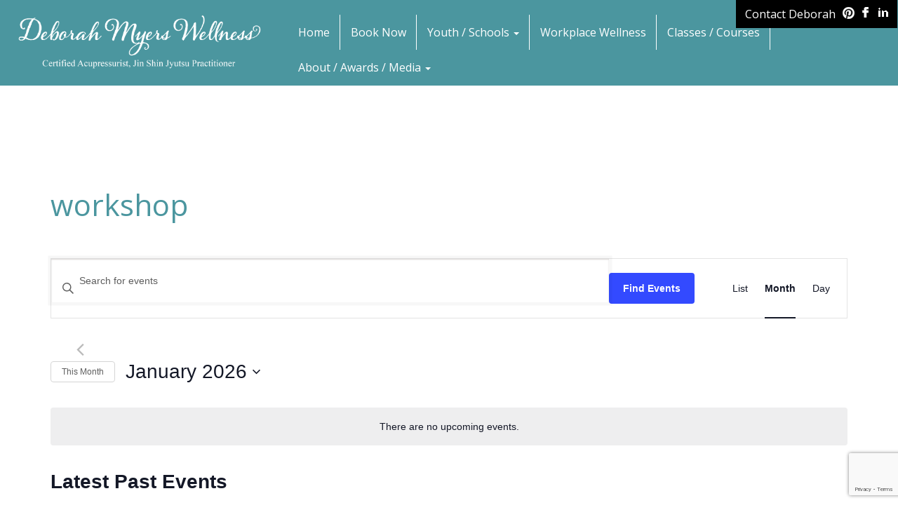

--- FILE ---
content_type: text/html; charset=utf-8
request_url: https://www.google.com/recaptcha/api2/anchor?ar=1&k=6LcCFIUkAAAAAAy_qJOFelpZ-fLMfl_DqhH7xh-B&co=aHR0cHM6Ly9kZWJvcmFobXllcnN3ZWxsbmVzcy5jb206NDQz&hl=en&v=PoyoqOPhxBO7pBk68S4YbpHZ&size=invisible&anchor-ms=20000&execute-ms=30000&cb=io6qsuz1e2l5
body_size: 49752
content:
<!DOCTYPE HTML><html dir="ltr" lang="en"><head><meta http-equiv="Content-Type" content="text/html; charset=UTF-8">
<meta http-equiv="X-UA-Compatible" content="IE=edge">
<title>reCAPTCHA</title>
<style type="text/css">
/* cyrillic-ext */
@font-face {
  font-family: 'Roboto';
  font-style: normal;
  font-weight: 400;
  font-stretch: 100%;
  src: url(//fonts.gstatic.com/s/roboto/v48/KFO7CnqEu92Fr1ME7kSn66aGLdTylUAMa3GUBHMdazTgWw.woff2) format('woff2');
  unicode-range: U+0460-052F, U+1C80-1C8A, U+20B4, U+2DE0-2DFF, U+A640-A69F, U+FE2E-FE2F;
}
/* cyrillic */
@font-face {
  font-family: 'Roboto';
  font-style: normal;
  font-weight: 400;
  font-stretch: 100%;
  src: url(//fonts.gstatic.com/s/roboto/v48/KFO7CnqEu92Fr1ME7kSn66aGLdTylUAMa3iUBHMdazTgWw.woff2) format('woff2');
  unicode-range: U+0301, U+0400-045F, U+0490-0491, U+04B0-04B1, U+2116;
}
/* greek-ext */
@font-face {
  font-family: 'Roboto';
  font-style: normal;
  font-weight: 400;
  font-stretch: 100%;
  src: url(//fonts.gstatic.com/s/roboto/v48/KFO7CnqEu92Fr1ME7kSn66aGLdTylUAMa3CUBHMdazTgWw.woff2) format('woff2');
  unicode-range: U+1F00-1FFF;
}
/* greek */
@font-face {
  font-family: 'Roboto';
  font-style: normal;
  font-weight: 400;
  font-stretch: 100%;
  src: url(//fonts.gstatic.com/s/roboto/v48/KFO7CnqEu92Fr1ME7kSn66aGLdTylUAMa3-UBHMdazTgWw.woff2) format('woff2');
  unicode-range: U+0370-0377, U+037A-037F, U+0384-038A, U+038C, U+038E-03A1, U+03A3-03FF;
}
/* math */
@font-face {
  font-family: 'Roboto';
  font-style: normal;
  font-weight: 400;
  font-stretch: 100%;
  src: url(//fonts.gstatic.com/s/roboto/v48/KFO7CnqEu92Fr1ME7kSn66aGLdTylUAMawCUBHMdazTgWw.woff2) format('woff2');
  unicode-range: U+0302-0303, U+0305, U+0307-0308, U+0310, U+0312, U+0315, U+031A, U+0326-0327, U+032C, U+032F-0330, U+0332-0333, U+0338, U+033A, U+0346, U+034D, U+0391-03A1, U+03A3-03A9, U+03B1-03C9, U+03D1, U+03D5-03D6, U+03F0-03F1, U+03F4-03F5, U+2016-2017, U+2034-2038, U+203C, U+2040, U+2043, U+2047, U+2050, U+2057, U+205F, U+2070-2071, U+2074-208E, U+2090-209C, U+20D0-20DC, U+20E1, U+20E5-20EF, U+2100-2112, U+2114-2115, U+2117-2121, U+2123-214F, U+2190, U+2192, U+2194-21AE, U+21B0-21E5, U+21F1-21F2, U+21F4-2211, U+2213-2214, U+2216-22FF, U+2308-230B, U+2310, U+2319, U+231C-2321, U+2336-237A, U+237C, U+2395, U+239B-23B7, U+23D0, U+23DC-23E1, U+2474-2475, U+25AF, U+25B3, U+25B7, U+25BD, U+25C1, U+25CA, U+25CC, U+25FB, U+266D-266F, U+27C0-27FF, U+2900-2AFF, U+2B0E-2B11, U+2B30-2B4C, U+2BFE, U+3030, U+FF5B, U+FF5D, U+1D400-1D7FF, U+1EE00-1EEFF;
}
/* symbols */
@font-face {
  font-family: 'Roboto';
  font-style: normal;
  font-weight: 400;
  font-stretch: 100%;
  src: url(//fonts.gstatic.com/s/roboto/v48/KFO7CnqEu92Fr1ME7kSn66aGLdTylUAMaxKUBHMdazTgWw.woff2) format('woff2');
  unicode-range: U+0001-000C, U+000E-001F, U+007F-009F, U+20DD-20E0, U+20E2-20E4, U+2150-218F, U+2190, U+2192, U+2194-2199, U+21AF, U+21E6-21F0, U+21F3, U+2218-2219, U+2299, U+22C4-22C6, U+2300-243F, U+2440-244A, U+2460-24FF, U+25A0-27BF, U+2800-28FF, U+2921-2922, U+2981, U+29BF, U+29EB, U+2B00-2BFF, U+4DC0-4DFF, U+FFF9-FFFB, U+10140-1018E, U+10190-1019C, U+101A0, U+101D0-101FD, U+102E0-102FB, U+10E60-10E7E, U+1D2C0-1D2D3, U+1D2E0-1D37F, U+1F000-1F0FF, U+1F100-1F1AD, U+1F1E6-1F1FF, U+1F30D-1F30F, U+1F315, U+1F31C, U+1F31E, U+1F320-1F32C, U+1F336, U+1F378, U+1F37D, U+1F382, U+1F393-1F39F, U+1F3A7-1F3A8, U+1F3AC-1F3AF, U+1F3C2, U+1F3C4-1F3C6, U+1F3CA-1F3CE, U+1F3D4-1F3E0, U+1F3ED, U+1F3F1-1F3F3, U+1F3F5-1F3F7, U+1F408, U+1F415, U+1F41F, U+1F426, U+1F43F, U+1F441-1F442, U+1F444, U+1F446-1F449, U+1F44C-1F44E, U+1F453, U+1F46A, U+1F47D, U+1F4A3, U+1F4B0, U+1F4B3, U+1F4B9, U+1F4BB, U+1F4BF, U+1F4C8-1F4CB, U+1F4D6, U+1F4DA, U+1F4DF, U+1F4E3-1F4E6, U+1F4EA-1F4ED, U+1F4F7, U+1F4F9-1F4FB, U+1F4FD-1F4FE, U+1F503, U+1F507-1F50B, U+1F50D, U+1F512-1F513, U+1F53E-1F54A, U+1F54F-1F5FA, U+1F610, U+1F650-1F67F, U+1F687, U+1F68D, U+1F691, U+1F694, U+1F698, U+1F6AD, U+1F6B2, U+1F6B9-1F6BA, U+1F6BC, U+1F6C6-1F6CF, U+1F6D3-1F6D7, U+1F6E0-1F6EA, U+1F6F0-1F6F3, U+1F6F7-1F6FC, U+1F700-1F7FF, U+1F800-1F80B, U+1F810-1F847, U+1F850-1F859, U+1F860-1F887, U+1F890-1F8AD, U+1F8B0-1F8BB, U+1F8C0-1F8C1, U+1F900-1F90B, U+1F93B, U+1F946, U+1F984, U+1F996, U+1F9E9, U+1FA00-1FA6F, U+1FA70-1FA7C, U+1FA80-1FA89, U+1FA8F-1FAC6, U+1FACE-1FADC, U+1FADF-1FAE9, U+1FAF0-1FAF8, U+1FB00-1FBFF;
}
/* vietnamese */
@font-face {
  font-family: 'Roboto';
  font-style: normal;
  font-weight: 400;
  font-stretch: 100%;
  src: url(//fonts.gstatic.com/s/roboto/v48/KFO7CnqEu92Fr1ME7kSn66aGLdTylUAMa3OUBHMdazTgWw.woff2) format('woff2');
  unicode-range: U+0102-0103, U+0110-0111, U+0128-0129, U+0168-0169, U+01A0-01A1, U+01AF-01B0, U+0300-0301, U+0303-0304, U+0308-0309, U+0323, U+0329, U+1EA0-1EF9, U+20AB;
}
/* latin-ext */
@font-face {
  font-family: 'Roboto';
  font-style: normal;
  font-weight: 400;
  font-stretch: 100%;
  src: url(//fonts.gstatic.com/s/roboto/v48/KFO7CnqEu92Fr1ME7kSn66aGLdTylUAMa3KUBHMdazTgWw.woff2) format('woff2');
  unicode-range: U+0100-02BA, U+02BD-02C5, U+02C7-02CC, U+02CE-02D7, U+02DD-02FF, U+0304, U+0308, U+0329, U+1D00-1DBF, U+1E00-1E9F, U+1EF2-1EFF, U+2020, U+20A0-20AB, U+20AD-20C0, U+2113, U+2C60-2C7F, U+A720-A7FF;
}
/* latin */
@font-face {
  font-family: 'Roboto';
  font-style: normal;
  font-weight: 400;
  font-stretch: 100%;
  src: url(//fonts.gstatic.com/s/roboto/v48/KFO7CnqEu92Fr1ME7kSn66aGLdTylUAMa3yUBHMdazQ.woff2) format('woff2');
  unicode-range: U+0000-00FF, U+0131, U+0152-0153, U+02BB-02BC, U+02C6, U+02DA, U+02DC, U+0304, U+0308, U+0329, U+2000-206F, U+20AC, U+2122, U+2191, U+2193, U+2212, U+2215, U+FEFF, U+FFFD;
}
/* cyrillic-ext */
@font-face {
  font-family: 'Roboto';
  font-style: normal;
  font-weight: 500;
  font-stretch: 100%;
  src: url(//fonts.gstatic.com/s/roboto/v48/KFO7CnqEu92Fr1ME7kSn66aGLdTylUAMa3GUBHMdazTgWw.woff2) format('woff2');
  unicode-range: U+0460-052F, U+1C80-1C8A, U+20B4, U+2DE0-2DFF, U+A640-A69F, U+FE2E-FE2F;
}
/* cyrillic */
@font-face {
  font-family: 'Roboto';
  font-style: normal;
  font-weight: 500;
  font-stretch: 100%;
  src: url(//fonts.gstatic.com/s/roboto/v48/KFO7CnqEu92Fr1ME7kSn66aGLdTylUAMa3iUBHMdazTgWw.woff2) format('woff2');
  unicode-range: U+0301, U+0400-045F, U+0490-0491, U+04B0-04B1, U+2116;
}
/* greek-ext */
@font-face {
  font-family: 'Roboto';
  font-style: normal;
  font-weight: 500;
  font-stretch: 100%;
  src: url(//fonts.gstatic.com/s/roboto/v48/KFO7CnqEu92Fr1ME7kSn66aGLdTylUAMa3CUBHMdazTgWw.woff2) format('woff2');
  unicode-range: U+1F00-1FFF;
}
/* greek */
@font-face {
  font-family: 'Roboto';
  font-style: normal;
  font-weight: 500;
  font-stretch: 100%;
  src: url(//fonts.gstatic.com/s/roboto/v48/KFO7CnqEu92Fr1ME7kSn66aGLdTylUAMa3-UBHMdazTgWw.woff2) format('woff2');
  unicode-range: U+0370-0377, U+037A-037F, U+0384-038A, U+038C, U+038E-03A1, U+03A3-03FF;
}
/* math */
@font-face {
  font-family: 'Roboto';
  font-style: normal;
  font-weight: 500;
  font-stretch: 100%;
  src: url(//fonts.gstatic.com/s/roboto/v48/KFO7CnqEu92Fr1ME7kSn66aGLdTylUAMawCUBHMdazTgWw.woff2) format('woff2');
  unicode-range: U+0302-0303, U+0305, U+0307-0308, U+0310, U+0312, U+0315, U+031A, U+0326-0327, U+032C, U+032F-0330, U+0332-0333, U+0338, U+033A, U+0346, U+034D, U+0391-03A1, U+03A3-03A9, U+03B1-03C9, U+03D1, U+03D5-03D6, U+03F0-03F1, U+03F4-03F5, U+2016-2017, U+2034-2038, U+203C, U+2040, U+2043, U+2047, U+2050, U+2057, U+205F, U+2070-2071, U+2074-208E, U+2090-209C, U+20D0-20DC, U+20E1, U+20E5-20EF, U+2100-2112, U+2114-2115, U+2117-2121, U+2123-214F, U+2190, U+2192, U+2194-21AE, U+21B0-21E5, U+21F1-21F2, U+21F4-2211, U+2213-2214, U+2216-22FF, U+2308-230B, U+2310, U+2319, U+231C-2321, U+2336-237A, U+237C, U+2395, U+239B-23B7, U+23D0, U+23DC-23E1, U+2474-2475, U+25AF, U+25B3, U+25B7, U+25BD, U+25C1, U+25CA, U+25CC, U+25FB, U+266D-266F, U+27C0-27FF, U+2900-2AFF, U+2B0E-2B11, U+2B30-2B4C, U+2BFE, U+3030, U+FF5B, U+FF5D, U+1D400-1D7FF, U+1EE00-1EEFF;
}
/* symbols */
@font-face {
  font-family: 'Roboto';
  font-style: normal;
  font-weight: 500;
  font-stretch: 100%;
  src: url(//fonts.gstatic.com/s/roboto/v48/KFO7CnqEu92Fr1ME7kSn66aGLdTylUAMaxKUBHMdazTgWw.woff2) format('woff2');
  unicode-range: U+0001-000C, U+000E-001F, U+007F-009F, U+20DD-20E0, U+20E2-20E4, U+2150-218F, U+2190, U+2192, U+2194-2199, U+21AF, U+21E6-21F0, U+21F3, U+2218-2219, U+2299, U+22C4-22C6, U+2300-243F, U+2440-244A, U+2460-24FF, U+25A0-27BF, U+2800-28FF, U+2921-2922, U+2981, U+29BF, U+29EB, U+2B00-2BFF, U+4DC0-4DFF, U+FFF9-FFFB, U+10140-1018E, U+10190-1019C, U+101A0, U+101D0-101FD, U+102E0-102FB, U+10E60-10E7E, U+1D2C0-1D2D3, U+1D2E0-1D37F, U+1F000-1F0FF, U+1F100-1F1AD, U+1F1E6-1F1FF, U+1F30D-1F30F, U+1F315, U+1F31C, U+1F31E, U+1F320-1F32C, U+1F336, U+1F378, U+1F37D, U+1F382, U+1F393-1F39F, U+1F3A7-1F3A8, U+1F3AC-1F3AF, U+1F3C2, U+1F3C4-1F3C6, U+1F3CA-1F3CE, U+1F3D4-1F3E0, U+1F3ED, U+1F3F1-1F3F3, U+1F3F5-1F3F7, U+1F408, U+1F415, U+1F41F, U+1F426, U+1F43F, U+1F441-1F442, U+1F444, U+1F446-1F449, U+1F44C-1F44E, U+1F453, U+1F46A, U+1F47D, U+1F4A3, U+1F4B0, U+1F4B3, U+1F4B9, U+1F4BB, U+1F4BF, U+1F4C8-1F4CB, U+1F4D6, U+1F4DA, U+1F4DF, U+1F4E3-1F4E6, U+1F4EA-1F4ED, U+1F4F7, U+1F4F9-1F4FB, U+1F4FD-1F4FE, U+1F503, U+1F507-1F50B, U+1F50D, U+1F512-1F513, U+1F53E-1F54A, U+1F54F-1F5FA, U+1F610, U+1F650-1F67F, U+1F687, U+1F68D, U+1F691, U+1F694, U+1F698, U+1F6AD, U+1F6B2, U+1F6B9-1F6BA, U+1F6BC, U+1F6C6-1F6CF, U+1F6D3-1F6D7, U+1F6E0-1F6EA, U+1F6F0-1F6F3, U+1F6F7-1F6FC, U+1F700-1F7FF, U+1F800-1F80B, U+1F810-1F847, U+1F850-1F859, U+1F860-1F887, U+1F890-1F8AD, U+1F8B0-1F8BB, U+1F8C0-1F8C1, U+1F900-1F90B, U+1F93B, U+1F946, U+1F984, U+1F996, U+1F9E9, U+1FA00-1FA6F, U+1FA70-1FA7C, U+1FA80-1FA89, U+1FA8F-1FAC6, U+1FACE-1FADC, U+1FADF-1FAE9, U+1FAF0-1FAF8, U+1FB00-1FBFF;
}
/* vietnamese */
@font-face {
  font-family: 'Roboto';
  font-style: normal;
  font-weight: 500;
  font-stretch: 100%;
  src: url(//fonts.gstatic.com/s/roboto/v48/KFO7CnqEu92Fr1ME7kSn66aGLdTylUAMa3OUBHMdazTgWw.woff2) format('woff2');
  unicode-range: U+0102-0103, U+0110-0111, U+0128-0129, U+0168-0169, U+01A0-01A1, U+01AF-01B0, U+0300-0301, U+0303-0304, U+0308-0309, U+0323, U+0329, U+1EA0-1EF9, U+20AB;
}
/* latin-ext */
@font-face {
  font-family: 'Roboto';
  font-style: normal;
  font-weight: 500;
  font-stretch: 100%;
  src: url(//fonts.gstatic.com/s/roboto/v48/KFO7CnqEu92Fr1ME7kSn66aGLdTylUAMa3KUBHMdazTgWw.woff2) format('woff2');
  unicode-range: U+0100-02BA, U+02BD-02C5, U+02C7-02CC, U+02CE-02D7, U+02DD-02FF, U+0304, U+0308, U+0329, U+1D00-1DBF, U+1E00-1E9F, U+1EF2-1EFF, U+2020, U+20A0-20AB, U+20AD-20C0, U+2113, U+2C60-2C7F, U+A720-A7FF;
}
/* latin */
@font-face {
  font-family: 'Roboto';
  font-style: normal;
  font-weight: 500;
  font-stretch: 100%;
  src: url(//fonts.gstatic.com/s/roboto/v48/KFO7CnqEu92Fr1ME7kSn66aGLdTylUAMa3yUBHMdazQ.woff2) format('woff2');
  unicode-range: U+0000-00FF, U+0131, U+0152-0153, U+02BB-02BC, U+02C6, U+02DA, U+02DC, U+0304, U+0308, U+0329, U+2000-206F, U+20AC, U+2122, U+2191, U+2193, U+2212, U+2215, U+FEFF, U+FFFD;
}
/* cyrillic-ext */
@font-face {
  font-family: 'Roboto';
  font-style: normal;
  font-weight: 900;
  font-stretch: 100%;
  src: url(//fonts.gstatic.com/s/roboto/v48/KFO7CnqEu92Fr1ME7kSn66aGLdTylUAMa3GUBHMdazTgWw.woff2) format('woff2');
  unicode-range: U+0460-052F, U+1C80-1C8A, U+20B4, U+2DE0-2DFF, U+A640-A69F, U+FE2E-FE2F;
}
/* cyrillic */
@font-face {
  font-family: 'Roboto';
  font-style: normal;
  font-weight: 900;
  font-stretch: 100%;
  src: url(//fonts.gstatic.com/s/roboto/v48/KFO7CnqEu92Fr1ME7kSn66aGLdTylUAMa3iUBHMdazTgWw.woff2) format('woff2');
  unicode-range: U+0301, U+0400-045F, U+0490-0491, U+04B0-04B1, U+2116;
}
/* greek-ext */
@font-face {
  font-family: 'Roboto';
  font-style: normal;
  font-weight: 900;
  font-stretch: 100%;
  src: url(//fonts.gstatic.com/s/roboto/v48/KFO7CnqEu92Fr1ME7kSn66aGLdTylUAMa3CUBHMdazTgWw.woff2) format('woff2');
  unicode-range: U+1F00-1FFF;
}
/* greek */
@font-face {
  font-family: 'Roboto';
  font-style: normal;
  font-weight: 900;
  font-stretch: 100%;
  src: url(//fonts.gstatic.com/s/roboto/v48/KFO7CnqEu92Fr1ME7kSn66aGLdTylUAMa3-UBHMdazTgWw.woff2) format('woff2');
  unicode-range: U+0370-0377, U+037A-037F, U+0384-038A, U+038C, U+038E-03A1, U+03A3-03FF;
}
/* math */
@font-face {
  font-family: 'Roboto';
  font-style: normal;
  font-weight: 900;
  font-stretch: 100%;
  src: url(//fonts.gstatic.com/s/roboto/v48/KFO7CnqEu92Fr1ME7kSn66aGLdTylUAMawCUBHMdazTgWw.woff2) format('woff2');
  unicode-range: U+0302-0303, U+0305, U+0307-0308, U+0310, U+0312, U+0315, U+031A, U+0326-0327, U+032C, U+032F-0330, U+0332-0333, U+0338, U+033A, U+0346, U+034D, U+0391-03A1, U+03A3-03A9, U+03B1-03C9, U+03D1, U+03D5-03D6, U+03F0-03F1, U+03F4-03F5, U+2016-2017, U+2034-2038, U+203C, U+2040, U+2043, U+2047, U+2050, U+2057, U+205F, U+2070-2071, U+2074-208E, U+2090-209C, U+20D0-20DC, U+20E1, U+20E5-20EF, U+2100-2112, U+2114-2115, U+2117-2121, U+2123-214F, U+2190, U+2192, U+2194-21AE, U+21B0-21E5, U+21F1-21F2, U+21F4-2211, U+2213-2214, U+2216-22FF, U+2308-230B, U+2310, U+2319, U+231C-2321, U+2336-237A, U+237C, U+2395, U+239B-23B7, U+23D0, U+23DC-23E1, U+2474-2475, U+25AF, U+25B3, U+25B7, U+25BD, U+25C1, U+25CA, U+25CC, U+25FB, U+266D-266F, U+27C0-27FF, U+2900-2AFF, U+2B0E-2B11, U+2B30-2B4C, U+2BFE, U+3030, U+FF5B, U+FF5D, U+1D400-1D7FF, U+1EE00-1EEFF;
}
/* symbols */
@font-face {
  font-family: 'Roboto';
  font-style: normal;
  font-weight: 900;
  font-stretch: 100%;
  src: url(//fonts.gstatic.com/s/roboto/v48/KFO7CnqEu92Fr1ME7kSn66aGLdTylUAMaxKUBHMdazTgWw.woff2) format('woff2');
  unicode-range: U+0001-000C, U+000E-001F, U+007F-009F, U+20DD-20E0, U+20E2-20E4, U+2150-218F, U+2190, U+2192, U+2194-2199, U+21AF, U+21E6-21F0, U+21F3, U+2218-2219, U+2299, U+22C4-22C6, U+2300-243F, U+2440-244A, U+2460-24FF, U+25A0-27BF, U+2800-28FF, U+2921-2922, U+2981, U+29BF, U+29EB, U+2B00-2BFF, U+4DC0-4DFF, U+FFF9-FFFB, U+10140-1018E, U+10190-1019C, U+101A0, U+101D0-101FD, U+102E0-102FB, U+10E60-10E7E, U+1D2C0-1D2D3, U+1D2E0-1D37F, U+1F000-1F0FF, U+1F100-1F1AD, U+1F1E6-1F1FF, U+1F30D-1F30F, U+1F315, U+1F31C, U+1F31E, U+1F320-1F32C, U+1F336, U+1F378, U+1F37D, U+1F382, U+1F393-1F39F, U+1F3A7-1F3A8, U+1F3AC-1F3AF, U+1F3C2, U+1F3C4-1F3C6, U+1F3CA-1F3CE, U+1F3D4-1F3E0, U+1F3ED, U+1F3F1-1F3F3, U+1F3F5-1F3F7, U+1F408, U+1F415, U+1F41F, U+1F426, U+1F43F, U+1F441-1F442, U+1F444, U+1F446-1F449, U+1F44C-1F44E, U+1F453, U+1F46A, U+1F47D, U+1F4A3, U+1F4B0, U+1F4B3, U+1F4B9, U+1F4BB, U+1F4BF, U+1F4C8-1F4CB, U+1F4D6, U+1F4DA, U+1F4DF, U+1F4E3-1F4E6, U+1F4EA-1F4ED, U+1F4F7, U+1F4F9-1F4FB, U+1F4FD-1F4FE, U+1F503, U+1F507-1F50B, U+1F50D, U+1F512-1F513, U+1F53E-1F54A, U+1F54F-1F5FA, U+1F610, U+1F650-1F67F, U+1F687, U+1F68D, U+1F691, U+1F694, U+1F698, U+1F6AD, U+1F6B2, U+1F6B9-1F6BA, U+1F6BC, U+1F6C6-1F6CF, U+1F6D3-1F6D7, U+1F6E0-1F6EA, U+1F6F0-1F6F3, U+1F6F7-1F6FC, U+1F700-1F7FF, U+1F800-1F80B, U+1F810-1F847, U+1F850-1F859, U+1F860-1F887, U+1F890-1F8AD, U+1F8B0-1F8BB, U+1F8C0-1F8C1, U+1F900-1F90B, U+1F93B, U+1F946, U+1F984, U+1F996, U+1F9E9, U+1FA00-1FA6F, U+1FA70-1FA7C, U+1FA80-1FA89, U+1FA8F-1FAC6, U+1FACE-1FADC, U+1FADF-1FAE9, U+1FAF0-1FAF8, U+1FB00-1FBFF;
}
/* vietnamese */
@font-face {
  font-family: 'Roboto';
  font-style: normal;
  font-weight: 900;
  font-stretch: 100%;
  src: url(//fonts.gstatic.com/s/roboto/v48/KFO7CnqEu92Fr1ME7kSn66aGLdTylUAMa3OUBHMdazTgWw.woff2) format('woff2');
  unicode-range: U+0102-0103, U+0110-0111, U+0128-0129, U+0168-0169, U+01A0-01A1, U+01AF-01B0, U+0300-0301, U+0303-0304, U+0308-0309, U+0323, U+0329, U+1EA0-1EF9, U+20AB;
}
/* latin-ext */
@font-face {
  font-family: 'Roboto';
  font-style: normal;
  font-weight: 900;
  font-stretch: 100%;
  src: url(//fonts.gstatic.com/s/roboto/v48/KFO7CnqEu92Fr1ME7kSn66aGLdTylUAMa3KUBHMdazTgWw.woff2) format('woff2');
  unicode-range: U+0100-02BA, U+02BD-02C5, U+02C7-02CC, U+02CE-02D7, U+02DD-02FF, U+0304, U+0308, U+0329, U+1D00-1DBF, U+1E00-1E9F, U+1EF2-1EFF, U+2020, U+20A0-20AB, U+20AD-20C0, U+2113, U+2C60-2C7F, U+A720-A7FF;
}
/* latin */
@font-face {
  font-family: 'Roboto';
  font-style: normal;
  font-weight: 900;
  font-stretch: 100%;
  src: url(//fonts.gstatic.com/s/roboto/v48/KFO7CnqEu92Fr1ME7kSn66aGLdTylUAMa3yUBHMdazQ.woff2) format('woff2');
  unicode-range: U+0000-00FF, U+0131, U+0152-0153, U+02BB-02BC, U+02C6, U+02DA, U+02DC, U+0304, U+0308, U+0329, U+2000-206F, U+20AC, U+2122, U+2191, U+2193, U+2212, U+2215, U+FEFF, U+FFFD;
}

</style>
<link rel="stylesheet" type="text/css" href="https://www.gstatic.com/recaptcha/releases/PoyoqOPhxBO7pBk68S4YbpHZ/styles__ltr.css">
<script nonce="bbuxFIEMW49ISbgPMNTOCw" type="text/javascript">window['__recaptcha_api'] = 'https://www.google.com/recaptcha/api2/';</script>
<script type="text/javascript" src="https://www.gstatic.com/recaptcha/releases/PoyoqOPhxBO7pBk68S4YbpHZ/recaptcha__en.js" nonce="bbuxFIEMW49ISbgPMNTOCw">
      
    </script></head>
<body><div id="rc-anchor-alert" class="rc-anchor-alert"></div>
<input type="hidden" id="recaptcha-token" value="[base64]">
<script type="text/javascript" nonce="bbuxFIEMW49ISbgPMNTOCw">
      recaptcha.anchor.Main.init("[\x22ainput\x22,[\x22bgdata\x22,\x22\x22,\[base64]/[base64]/UltIKytdPWE6KGE8MjA0OD9SW0grK109YT4+NnwxOTI6KChhJjY0NTEyKT09NTUyOTYmJnErMTxoLmxlbmd0aCYmKGguY2hhckNvZGVBdChxKzEpJjY0NTEyKT09NTYzMjA/[base64]/MjU1OlI/[base64]/[base64]/[base64]/[base64]/[base64]/[base64]/[base64]/[base64]/[base64]/[base64]\x22,\[base64]\\u003d\x22,\x22exHDql1Iwo3Ch8OEYmUXwonCmCPDiykgcsKVU0plfDU8JcK0dW1OIMOVI8OnREzDjMOTd3HDs8KxwopdcHHCo8KswrzDtVHDp2/Dqmhew5/CiMK0IsOLc8K8cWPDusOPbsOxwonCghrChAtawrLCi8KCw5vClUjDvRnDlsO7P8KCFXJGKcKfw63Dj8KAwpUVw4bDv8OyRMOXw65gwrkIby/DhMKRw4gxdgdzwpJ4HQbCuxHCjhnClBxUw6Qdd8KVwr3Dsi5Iwr9kPG7DsSrCusKhA0FDw64TRMKXwqkqVMKvw54MF1vCv1TDrBV9wqnDuMKEw4M8w5d+ExvDvMORw5/DrQMPwprCji/[base64]/OMOoFgPDjsK1wrRfAnLDk0xkw5NEw7/Dhm8Rw5QpX0VgfV3ChyQVG8KDEcKuw7Z6RcOfw6HCkMO5wpQ3MzvCtsKMw5rDm8KNR8KoDzR+PkkgwrQJw4gFw7tywpbCmgHCrMK3w6MywrZKE8ONOz/Cmilcwo/CgsOiwp3CthTCg1UmcMKpcMKPHsO9Z8K6K1HCjgEpJzsPa3jDni5YwpLCnsOXacKnw7oudMOYJsKBHcKDXl1GXzROHTHDoEI3wqB5w4HDukV6ScKHw4nDtcOoMcKow5x+FVEHOsOxwo/ClBvDui7ChMObd1NBwq8pwoZnSMKiaj7CrMO6w67CkRLCqVp0w6zDgFnDhR/CpQVBwpLDocO4wqkjw7cVacKFJnrCu8KxHsOxwp3DlhcAwo/DrcKPETklcMOxNGoTUMONWXvDh8Kdw6TDmHtABAQew4rCp8Otw5RgwoDDukrCoQ1Lw6zCrjNewqgGdCs1YH3Ct8Kvw5/Cl8Kww6I/PwXCtyt3wpdxAMKAbcKlwpzCsDAVfArCr37Dukk9w7k9w4TDpjt2TmVBO8KHw75cw4BEwrwIw7TDsQTCvQXCvMKUwr/DuB4bdsKdwrLDgQktTsOlw57DoMKcw4/DsmvCtEgDfcONMMKEBMKjw5jDl8KvISBSwpHCpMOZVF4wOcK7LgPCsmYIwq90c1dEUsOpRG3Dg3PCocO3PsOYfxXCongFQcKJVsKSw7jCoV5EUcO1w4LCjcKiw5PCiRBxw4dUasO7w5EfL0nDnip5BXJ1w6skwrExN8O+Dz91Q8KSK0/[base64]/CqnFfZV/DuxLDrMKiM8OpbTJEw5QRSQnCqXhWwrEYw5/DhcKdGWjCl2zDqcKLUsKibsK5w7ErSsOZEcKZQXvDkh9zF8OgwrrCvw4Qw6DDk8OabMKGVsKhQGFBw651w5VFw78zFgU9V2XCkQ3CkMOKIiMrw6LDrcK/wq3CnRNaw7IcwqHDlT/DjxcPwp/Ds8OrMsOFZsKDw5ZECsK1wo85wrnCrMKORkADZ8OaEMK9w5HDrXshw4kdwpzCtivDpGt3SMKLw7wlwqU8LEjDicO7UV7CpF9wf8KlMCbDuy3Ci1PChBMXCcOfM8KvwqvCpcKJw4fDmsOzX8Kvw77Djx/Ds0vClCNjw6E6w4UnwpwrEMKOw7XCicOsOMK1wqfCt3DDjcKpUsO8wrTCucOvw7TChcKew7h2wootw7lXQi/CgCrDv2wtf8KuS8KgQ8KJw6nDhipHw6lxSk7CiTwjw4EBAiLDv8KFwpzDgcK2wpfDuyNuw6fCmcOhHcOWwpVww4ItO8Kfw7JpHMKLwrzDuHzCtcKlw4vCuiEpOsK2wrgXYj3DuMKZUR/DlMO3Q0BhfHnDk3HCnhdPw4AdKsKlFcOcwqTCjsKwBRbDo8KYwrLCm8K3w791wqIGTsKfw4nCv8KjwpbChW/Cl8KleBp5Sy7Dl8OrwpR/ARwdw7rCpwFMGsKlwrYJHcKPTlnDogHCgV/DtHc6MW3DicOIwrZkLcOcORTCmcKQOF9ywrzDlcKowqHDpmHDrUl+w6oATsKXO8OnZj89wqHCoy/Dl8OzEE7DkGt1wq3DtMKIwp4oD8OGT3TCvMKYZUrCmkdkfcOgDsKgwqDDssK1W8KtHMOhJnxZwpzCmsK4wozDn8K4DR7DucOAw6p6D8KFw5jDg8KIw6J6PyfCqsKkICAxcwvDtMO8w7zCo8Kae2UqXsOKHcOmwr0Pwq8OVkfDgcOVwpkzwpbCuEfDuk/DosKndMKcWQ0xUcOWwqhrwpLDtRTDrcOHVcOxeQ3DosKMcMKew5QOYRwzJH9AXcOjcVjCsMOhVsObw4vDnMOROsOLw5V1wo7CrcKnw4UWw4cDBcOZEi5lw5NKasO5w4hmwqYpwprDqsKuwrDCmCHCtMKsb8KYGkpXXmpIacKRbMOyw5J0w67Dr8Kkwq/[base64]/[base64]/w4PDmcOzMsOUw6fDqMKERlERFcK/[base64]/DjxXDuAPDvsKrE8Kfw6zDucOYVsOmwop4WCzDhUjDt294w67CmwJQwo3DpsOrIMOXX8OvEynDtUbCu8OPP8OlwodQw5TCicKfw5XDsA1nR8OEIA3DnETCgXDDmWzDnioWwqU/N8KqwpbDrcOvwqUMREzConVoPl7Cj8OCcsKZUBlrw7khQ8OsWcOnwrTCtsKqVCvDhMO8wpLDqQs8wrfCocKfScOhDsOCHRzDs8OYRcOmWwcow44Ww67CtcO4HsOBNsKcwrjCoDzCg14Ew7bCgRfDuztvw47CpQ0Xw4FUXzwgw7kew5V6D1zCnz3DpMK/[base64]/DiMKnw5JPdh4YwrDDssKVw6/[base64]/CnFXDijfDv8OreDPCtyowFcKCw5V1w7PCtX3DvsOeA1LDu2rDjMO0UMOTO8KewoPCiFE7w6Q6wqEVCcKkw4tswr7DuU7Dq8K/FyjCmBgya8O+P2fDpCgIA09tX8KywpnCjMOMw7FcFHXCssKobT9qw5UwCVTDp17CsMKKBMKRQsO1TsKSw53CmxbDnRXCp8KSw4t8w4p2FMKZwqTDrC/DnVLDtXfDg0jDlgTDgVnDvisUdGHDix4mUBJDEcKvOjXDmsOOwo/DrMKAw4JBw5k8w5LDokHCnjxmZMKUZU86c0XCrsOfBVnDgMOVwrTDrh5qJkfCssK7wr9qV8KnwoUdwqUNecKxaQh4AMOpw6o2ZDpew64pacKzwoMSwqFDL8OZbi/[base64]/[base64]/[base64]/CoTHDqG96w7nDo3oUw7hFwrrCvMOhNyzCv8OEw5hcwobChWUiThXCiE3DhsKtw6/DucOhGMKtw6J9G8OBw4nCgMO8XkjCll3CqTFPwpXDky7CscKgBxJOKVnCicKCSMKnZ1zCnCnCoMK1wp0WwpXCsgPDoFhew67Du37CrTbDhcOufcKSwoDCgFYXPXfDl2gFG8OsYMOLdV4oA0fDnU0adm7Cgz87w7F/wo7CpcOWQsOowrjCp8OMwovCoFpMNcK0YFjCqQwXw57Cn8K0UkIZQMKlwok4w6IKFyHDpMKzfcO5F0vCoETCocKmw7VVEV0nXkBvw6BGwqpQwr/Dm8OBw6HCjRXCvS9XUMOEw6x9Kj7CksOewooIAC9dwqNKLsO+QxDCvVkpw73CplDCpzIZJ3YFQGHDoSMGw47DrcKyIkheDsKfwqYQacKfw67DsWwqC3M2TMORSMKowrvCnsORwrQrwq7Dsg/DpsKUw4sCw5Nvw4xdQ23DkGEsw5/CtlbDjsKJWcKYwqI8wp/CpcKDO8OiOcKxw5xSQG7DoTlVecOuDsOkMsK4wqs0LHzCrsOCZsKbw6LDksOjwrktOw9Xw5vCvsKDI8OjwqUgYVTDkDvCg8Kfc8O/Bm0ow4nDoMKOw4cERsODwrYcMsO3w6NIJcOiw6lXUcKTRzY2w7dmw6nCh8KAwqjChcK6S8O3w5jCg3dxwqPClVzClcK/V8KWH8Ojwr8VEsK+LsKGw50WTMOiw5DDucKhY2ofw6tGI8OjwqBgw5lawpzDkBTCn1/Cq8Kzwp/Cn8KvwrLCpiTCiMKxw5XCv8KtS8OJQk4oP0JlEmPDklYFw6rCuGLCisOiViALfsOSXibDu0XCiUbDq8OBasKcfwfDicKyZDrCiMOCJMONYFjCp17Dly/DlRBBNsOjw7NiwrjCmMKww43DmFvCtldeEQFVF29GYsKmHB4jw4zDl8KNEQM9A8OqDn5IwqfDgsO+wqJNw6TDuH7DqgDDi8KOWEXDsU87PG5VKgkvwoJXw7DCpCXCvsO0wo3CoW5VwqDCoVkww5rCijYfH1/[base64]/Ci8Kww4rDosKyTy/[base64]/wqwkUAw4w6UbeHFsAQTDgGzCn8OwBcKmIcOrw7s7WcK6MsOAwpk4wp3CssOlw67Dp13DuMO/ScKqe29OTDfDhMOnHMOgw4jDkcK+wqh3wq7DuAsaK03CnC4lREVTYlcawq4cE8O+wo9rABjDkAzDlcOCwqBMwrxzIMKONVfDnigtd8K2LzZww6/ChMOMRMK/[base64]/[base64]/CgTvDlsOZw7rDoGobCyl2w4DCrMKic8OrO8KOw5YUw5vClsKbRsOmwqY3wrDDkTYTOSNxw6fDkFNvM8O4w6crwo7DpcKjWQl4fcK3ZhPDv0LCrcOtVcKfYSXDusOIwrbDq0TCuMKZbycCw5cvWj/CtWkcwrZSDsKywqlgAcOcdx/[base64]/DjMKBwqliw5zClB4gwr/CkmDCm8OVwq8Fw5U1fMO7GAhNwp/DhjPCjUjDslXCpAHDuMKZPgMFwrEAw7jDmh3CiMOuwogVw41TfcO6wovDosOFwqHCmzJ3wrXDiMOJTzAhwrPCmB5+UkRJw7TCmWEVMEzDii3ChE3DnsOHw7bDkzTDnCLCjsOHL3lywpPDg8K9wrPDksOfJsKXwow3aiXChDQkwrvCslc+SMOMVsKVUyjCt8OdC8O/XsKjw5hbw5rCkWzCrcKBecKEYMOBwq4Bc8Ogw7Jew4XDmcO6aTAEacK9wopTdMKmXlrDi8OFwrddT8ORw6bCuD7CoyoawpUHwrRebcKJL8KRGRfChgN6U8O/wqfDlcKEwrDDm8KYw6fCnDDDs1rDncKhwovCmMOcw5PDgCTDs8KjOcK5a0LDu8O8wo/DmMOnw7XDnMOAwrMzMMKiwp0lEBEWwptyw78bN8O5w5bCrHrCjMKew4jCsMKJJHUXw5A4wqfCncK8w7woFsK+FUHDr8O7wp/DtMOCwo/[base64]/CqUdGw7bDsBfDhcKIw6nDmC3DnAnDjQoiwoHDsQpxXMOuKAHCgALDgMOZw54VTGhiw5cdDcO3XsKrA1wnPTPCtFnCqsOZAMK9LsKKB2/Cj8KeW8OxVETCmzfClcKxA8OywqLCswkGW0Y6wpDDqsKJw67DhsOOw4TCg8KaZjh4w4rDomTCicOBw7AyR1rCmcORCgliwqrDmsKbw5c/[base64]/DkF7CkMKxAxxww5TCkcKyw7l9wpfCnMKJwqIrw4zCgMOFMFJcXAlRM8K8w4zDjmR2w5QsHVjDjsOoY8OxPsOKQh1PwrvCjz4EwrLCjRDCs8Oow7UHR8Ovwr4lP8K4c8Kyw7AHw53DrsKQdBnClcKjw7jCisOHw7LCmsOZVyEdwqM6Wl/DncOywpfDucO2w6zCvsOpw5TCghPDtRtuwq7DhMO/[base64]/Dh8Kew5rChCjCmw4NJF9Cf33Dv8OrbsOTLMKlJMKfwpEWMX9RDzfDmFzCjVMPwrHCh1M9Y8KDwrHClMKJwpxUwoZMw5/DmcOMw6fDgcONNMKww6fDkMOXwqsaSSnCnsKEw5jCjcO5CknDmcOcwrPDnsKjPyDDoxg+wocKOcOmwpvDkThYw6UkBcOqX2EMeltewpfDom4lIMOzSMK4e10EVDlNLMOAwrPCm8K3IMKYe3VAKUTCiHg7STXCkcK9wo7CgkjDrV/[base64]/DvsKzw5F/wofCmMKLw6ovYsKuOcKiGMO5wqzCqXjCs8OpNTzDvlnCmXgxwqDDiMO3DsO3wpE2wrc1P3gZwpoYM8Kww6U/H0EKwrEvwrfDjWnCjcK3NX86w7vDtzMsAcOMwqTDnMOJwrvCpnbDrcKfXTBWwrTDkXZcPMO0wo9OwqDClcOJw45Pw6FUwpvCl2pDMRHCicKxGwZSwr7ChcKwPUdfwrHCs3DCsywDCjzCml4YOz/CjWXCmDl6ASnCmMK6w7rCqRrCvTQFBMO2w7gwIMOywrIBw7jCtsOlLyF9wqLCkEHCgyfDq2rCjlkhcsORcsOpwr4+woLDrDJwwozCjMKdw4LDoA3DpFFIIj/[base64]/WsOkDcKhfE7CscKgTsKBExRMwoXDm8KuwqTDucKCw6PDhcKtw5xcwoDCqcOQUcOvNsOow7dCwrU/[base64]/TsKcw6YJUghvJGVVbsObHMOowp48wqMFw7Z+PMOVfg5OMzo+w7XDlSrDvMOMIyMgbEw7w57CgENlQB9ccWrDn3fCmA4nekU/wq/DtVHCvmkfJlIaEgZzEcKzw5UpXg7CsMOywrwnwpwqe8OAB8KrNR1SCsOtwoNDwrNPw5/CpMOVdsOsEFrDt8OnL8O7wp3DtyN/w7TDmmDCgWbClMOAw6vCuMONwqw1w4EDEEszwp48ditewrnCr8O2a8OPw7XDpsK7w6kzF8KoOA1Yw5ARIsKow6Y9w5JxUcKhwqxxw4QAwpnCk8K/WDDDsmnDgcKKw4XCk31+G8Odw6jCrgw+Pk3DtDA7w5U6DcORw6d9UnzDiMKjUg8yw4h7dsOIw6fDi8KMJMKVQMKqw6HDlMK8TRQQwpJBU8KyTsKDwo/DhVLDqsO/w77CmVQibcOeez/CpFxJw7ZubFlrwpnCnQRdw53Ct8OTw44RYsOhwqrDu8K5RcO7wprCh8KEwq/CqW/DrSEQRUTDjMKdCl5qwo/Do8KLwpFdw43DvMO1wofDl2V1VF0wwqtkwpnCgAQlw4knw5Epw7fDjcOHZcK7cMKjwrTChcKHwqjCj1dOw4/CkMO0dwwYN8KvLBjDkGrCkwTCvcORS8KPwoHDicOUf37CiMKewq4ED8KXw73DkmHCkMKiOCvCiEPCoVrDrVnDkMOGwqlXw6nCuWvCpFoYw6gOw5lYLcKIeMObw5V1wqdtwpTCqFPDvTIow6TDvAfCh1PDlgUzwp/DssOlw6N8Ug/DkTXCu8KEw7wRw5bCu8K1wqLChlrCg8KUwqfDsMOBw4QVBSDChSzDvxgaTVnDoml5w5gkwpfDmXTCl2fCm8KIwqLCmRQkwqjCt8KewoUfd8Kuw65WHmPDuGMYWMOXw5pVw7jCoMOVwp/DucKsCCjDhMKhwo3CmQ3DqsKPN8KDw4rCtsKNwpPCpzwwF8KHM1Vaw6FmwrBawpAcw7tZw5PDsG0XB8OSwrd8w5RyGnEBwr/DthDDv8KHworCvwbDu8OYw4nDiMKHZlxNFEprdmFcNMKdw73Dn8K1w6h2KgdTP8OVw4UGLn/CvWdYfhvCpydXbFAmwoLCvMKqBzkrw4p0w7AnwojDuHDDhcOYOEzDrsOTw6FMwqgZwpojw6LCiVZEJsK9QsKBwroHw4o7BMO7disvAEbCmjTDj8OdwrfDv1hQw5HCrGTDgsKbDHvCuMO7MsKmw5AaDWbCoHsPH0rDjsKVQ8O5w5g7w5VwNC52w7/CmsKGGMKtw5xcw4/CiMKSUcO8fDgqwqAMUsKTwqLCoSHCscOuRcOVVXTDlVJcCsOywr8uw7PCgMOEARBsMGcBwphewqhoP8KIw5pMwrXDuWlhwqvCqFBqwr/CiCBgacOewqXDpsKDw4/Cpzt1BBfCgcOoX2lfZMK7fj3CnXPCk8OEUkPCrBYzDHbDmQrCtsO1wr/[base64]/asKBRxDDtwbDmsKODAJHJ2XDr8OJaxLCvsOKwo7CgQfCnx3Ck8KWwpxxdyc2A8KYU3BJwoQEw7hUfMKqw5N6V2bDvcOWw77Dt8K8RcKGwqUUcE/ChG/CuMO/QcOqw7/Ch8KCwoTCuMO7w6rCnGxrwqc/[base64]/CnsODGsOiTMORw7rDgn5ybnDCusOywpwpw7x9XQTCskwVWlVow4FqRBVjw60xw7nDo8OXwolEYcKKwrxzIENJfkfDvMKfMMOIW8OkfzppwrdQOsKpQ3ttw74Pw4Qxw6HDp8O8wr8ddB3DjsKVw5fDsS1/EBd+YsKWMEHDk8KCwpxZUMOVXkFGScOzeMO8w540ClNqTcOOYS/DqRjCvsOZw7PCscOZJ8O4wqYvwqTDisOKLHzCgsKKbcK6AjQKCsOnJkvCvigRw7bDoHPDi0fCqz/DtALDs242wpLDvVDDusO6OyE3AMKJw5xrwqYkw53DoDwgw6lPB8K9VjrCqcONBcORHjnCiwjDpQ0ZIDkLIMOJNMOFw7Yow4FeAsOIwpnDknUgOEvCosOkwo5aKsOhKWfCpcOTwp3DjcK/wodGwpQhfEVABHvCjQTCmk7Dj23CrsKFYMOkE8OWFWzDp8OnCjnDolRSVwzDo8OFbcOTw4QVbQ4tcMKSdsKJwotpXMKfwrvCh3g1OVzCuQMFw7UJwoXCkwvCtQ9tw7pMwo/ClkbCqMKqScKBwrvCmytJwrfDiVBmdMKVXlt8w5FXw4Muw7xFwrB1TcOWIsObEMOyPsO3KMOlwrbDhU3CmQvCrcKpw5/CusK5TzzClyAkw47Dn8OxwonCocOYN2RGw519wp7DjGklCcO8wpvDlQk4w49JwrY2FsOowo/CvTsNYEhROMOYI8OjwrErHcO7QVPDjcKKZMKPEMOHwpU6TMO/PsKbw4VSaCHCoz7DhBZmw5FRaFXDo8KhdsKewp0VcMKeSMKdE1bCscOUEMKHw6bCoMKVOURpwoZUwqnDlF9vwrPDmzJWwpDCqcKWKFNNIRMoTsOFEkrCrDw3QTZeHjTDtQXCqMO0E0kKw4B2OsO0IMKOfcO5wpA/[base64]/[base64]/DsjkuwoPDr8Oyw4QaG8OowqXCqcKkw7p2c8KSwo/[base64]/QS87X8Osw7cpQcKuU8OBa8O+w4Eic8K8wowsFMOFcMOFUXI6w5PCg8KeQsOZVhUxQcOKZ8OZwo7CkxsCbipWw4pSwqvCtMK5wo0FN8OYB8O/[base64]/Co8KOwrrDrS5kdyLDhz49w6NFw5sBccKawrzCmMKrw6Q2w7vCujoLw7XCg8KlwpfDmWASwq9cwplJRcKcw4nCpRPCuFPCmMOKUcK/w6rDlsKLUcOVwqzCh8Kkwr8/w7hPSBHDssKDEntBwo7CicOqwqLDq8KrwrR6wq/DmcODwoojw7/CqsOBwqLCpcOKVhJYTw3DqcOmLcKBeyDCtDM0KQbCugRow67CrSHCkMOQwockwqcDRUVkXsK+w5AyGlxVwrDCvy8lw4nDmMO2dSB7wqISw7vDg8O8QsOIw6rDkkcnw4vDjcO5Cy/CscK3w7PCsgIBP3NZw55xLcOPfwnCgwzCs8KKL8KCGsOCwqbDhA/[base64]/ClybCm8Kgw6/CscOtC8OFbAt2YMOfEz9Swqtow67CpEliwo1NwrE8QTzDtcKhw5l/VcKtwqrCuT1/[base64]/JsK+w4fDuzQtwpdPwrt8wqsBwrTDi3bDgU7Domx7wrnDvsOpwoPDpg3CrMOzw4bCukjDiB3DoC/DqsO/AFDDoirDjMOWwr3Co8KrCMKbTcKEHsO9AsKvw5LCucOZw5bCj0g8dxgYa3RqVsKKBsO/w5bDoMO2wphjw7TDqksJFcONUAITeMOgclgVw4g3wox8K8K4dsKoKMK3TMKYKsKCwoxUflPCrsKzw6hlXcKDwrVHw6vCgnHDp8Odw63Cg8KLw53CmMO2w5o2w4lmP8O1w4RUSDvCvMKeIcKJwrgDwp/CmkjClcKkw4nDvTnCqMKJczIFw4fDmAkCXzxVYzpiSx97w7jDgF1QJ8OtRsKzDGMKZMKHw4zDmEhRfVDCpi9/blsFCnvDk1jDlznCiB/Dp8KoBcOObcKUHcK9H8OETWcwDhp9SMKJFHg+w5fCkMOpasOUwo5Yw44Uw7/[base64]/Dl8K3YsKHKMKoHy3CuCNOw71ww7HCi8KdF8KVwrTDlldAw6fCpsKcwrp2SxDCrMOVdcKGwojCp3zCshoPwqYiwr4Zw55HIz3CpFESw5zCgcKJa8KANmjCncKiwosBw7PDuwhuwplAEDDCqlvCvjA/[base64]/CusKZM8K/wqoNwqHDoMKNZko6asK9cyDCmcOvw5p9woRBw4o8wqzDncKkXsKJw5XDpMK3wrM3fGzCkcKDw5HDtMKvGykZw4/DrsK6SFjCo8O/wqXDvMOJw63CpMOew6cQw6HDlMOWP8OyP8OfGD3DulPCkMKWYS/[base64]/DuMKSKMO0w7lGVlnDpCzDhzrCjMKZw71PLhLChxnCgXBIwr5jwq5Dw69XTntwwrZuLsO/w4kAwrFyHALCosOGwqrCmMO1wr4iOATDhC1rHcOUfcKqw5NSwqXDs8OdG8OawpTDsmDDkErCkRPCsBXDt8KmBlHDuzhRZlLDhcOhwo3DrcKbwobDg8O/[base64]/CgXLDjwbDmMOTwpbCvsOCFcKOScOHwoEVAMOQL8Kyw6YBWX7Dh0rDkcOnw5PDrlQyIcKuw5o6TWNXZxsrw7/CmX3CiEU0GnTDq0LCgcKUw5fDtcOuw5rCvUhuwoPDln3Cs8O6wprDglpew5NscsOJw67Coxgvw5vDgMKKw543wrfDgXTDunHDi27ClsOrw5HDqjjDqMKAfMKUaALDtcO4bcKvD0VeY8OlZ8ODwo/Ci8KvZcK/w7DDrcK1acKDw4Vrw7rCjMKKw6FHSnnDlcKgwpZuaMKZIEbDjcO0UR/DtSt2bMO0JTnDrjZIL8OCO8OeN8KFWWURXzI8wrrDmFAkw5Ygc8OKwpbCoMOvw5Idw6t3w5fCkcO7CMO7wphlSgrDjsOhAMOnw4gKwpQiwpXDnMK1wrdIwqTDjcKYwr50w5XDh8OswpvClsK/wqhEAg/CicOPAMO9wpLDunZTw7bDk2Z2w5E7w70VccK8w5JOwq9rw5/Dik1bwoDCiMKCWXjCvEo/PRJXw6lVM8O/[base64]/[base64]/[base64]/DhV9iaQHCr8KGLzkvwqfCnMO4DH5uVsK0UV7DgsKFTj3CqcK8w6pdcW9FMcOkBcK/[base64]/RMKgN8KbwpTDhGPDrX/DsRFdPTfCvsKDwo7DkCzDrcO6woxDwrfCnEIbwobDsQo+W8Olc2XCqUfDnzjDkgHClcK/wqszQsKoVMK4EMKlYMOewoXCkcKTw5lFw5Rzw5NnU3rDhVbDnMONTcOXw4Esw5DDp0/DgcOkPmw7EMOEKsKWIW/Ds8OZCzRcacOFwrwNT0/DogpPwqUdKMK4EEh0w6PDkWnDoMODwrFQQcO/[base64]/w6onZmrDrcOGwpEHAcO8bH0MwqTCp1Y/Z3FnW8OgwoDDrQZww4kgIMKrHsO1w47DiGHCunPCg8OHbcK2Vg3CssKnwqvCnUcTwpRIw6sfdMKUwrAWbzrDpWMjUjdsT8KewrXCrSxPUlwiwq3CqMKADMObwoPDpiHDpkXCq8OCwqkBQGp4w60lD8KBMcOBwo/Ctn0sV8KewrZlVsO8woHDjhDDk3PCqUYmccOrw4EWwrBFwppdcl7CuMOECHkjN8KMSCQCwrkDCljCpMKAwpE3SMOjwpBowoXDqsK6w6Q9w6LCowTCrMKtw6EMw4LDjMKJwqNDwqR/csK7F8KiPhV/wqzDucOfw5rDrHXDkgEnwrPDmHohAsOUHWA+w5AAwq9UEhzDokxaw7ZUwpnCocK7wqPCs1xFLMK0w4DCgsKDJsOjMsOvw6EWwr/CgsO8ZsOMPMOOa8KaQDXCtA8Xw4XDvcKpw5jDlTvChcO1w4lEJEnDjF5Zw7B5QHnCiTXDpsO/egByUcKBJMKEwpPDokN+w7fChRLDlyrDvcOwwqIEYF/CicKUbTVzwrIKw7g+w7XCvsKocx4kwpbCm8Kww5QcUiHDr8ONw7TDgXZFw6DDp8KLETxHasOjL8OPw4nCijLDjcOLwozCocOBEsOQS8OmUsOsw43DtG7DuFJywq3CgHxJPRd4wpoMSXF6wrHCkG3CqsK7DcKAKMO3c8Osw7bCiMKkZMKswr/CisO0O8Kyw57Dv8OYOBDDkXbDuGXDlkl+ajRHwrjDkw3Dp8OPwr/CvcKwwqVQN8KMwr1DEDFEwqhYw55cwpjCnUM4wqTCvjssN8OUwr7CrMK5b3LCrMOecMOCRsKBaAxiSkHCs8KracKdw5kAw5/CrF4Gwqwywo7ChcOaZT5qSCBZwrvCrFXDpD7CjnfCn8O4J8KIw4TDlgDDqMKbbkPDnz1Kw6gqGsKRwrfDjsKaKMOQwo3Du8KcWlHDnULCvjnDoVbDiwY3w4YjR8O7ZcKSw4o7IMKawr3CvsK7w4sVCHHDhcOZGWxxKcOKR8Oebz3Ci0/CpMOQwrQpZ1jCkilgwogWO8OUdhF7wqXCh8O1BcKRwr/Cvw9RI8KofFcLVsK6XDzDoMKgaXTCi8KNwoBrU8Kxw57Dk8OmOUgpYgjDh1QuesKfc2vCt8OWwr/CjsOdFcKswptIbsKVcsKtV2pKGT/DswNLw4gEwqfDo8OVJ8OOa8Oof3JCeAXCsDsNwrLCgmLDuT8eckMww6BWW8K4wpBHdi7CsMO0ZcKTXMOFMMKtRFxGflzDgknDpMO1fcKkfMOtw7jCvRHCscKGQCwNOEjCh8K6XAYVG20fIcKaw77DkgvCqiTDuhJjwqsJw6bDixPDkB97U8ONw7DDrk/DtsKxCRPCsH53wq7DrcO1wrNLwoMvY8OrwoHDsMOxBG8ObnfCtn41w5Yhw4drB8K4wpDDscOGw5Nbw7IEUXsAVUnDksOoCTbCmsOBUMKSS2rCoMKRw4zDk8O1NsONwocoZCAuwoHDosOqTkvDpcOSw6DCr8KswrAYE8KCf04JPR9yIsOuKcK1Q8OPBTPCq0/DtsOqw7hGXHrDlsOLw47CpxVnV8OlwpdBw6pXw5lFwr7DlVU+QX/[base64]/[base64]/CvsO8w4powrXDrsO8cU7DjXtRwrvCjS48Ak4iCMKHI8OGcE9Fwr7DmCFRwqnCmCpje8KjUwXCk8OUwoh2w5pdwptvw7zCq8KAwqDDq23CmU9gwq8oTcOFVHHDvMO7bcOnNRXDqis3w5/Cs3jCpsOTw6DDuV1JXCrCpsKow41lcsOUwo8ewovCrxnDgBlQw50hw6F/[base64]/DhBdJcg7DtjADw7plw5Npw4LCrk7DusKeKWXDrsKKwo9dH8Kww7fDuEPCiMKrwpERw6BPX8KTB8OdMMK8Y8KXBcOxahbClUnChsKlwrvDpzvCjj4/w58pOnLDqcOrw5rCu8O8KGXDhx/DqsKEw43Dr1MwYsKcwpNrw57Dv2bDhsKhwr9EwqltKFTCvD5/WRPDmsKiesOYKcORwrvDjjd1XMOsw5p0w6DCuXxkXsO/[base64]/DpXZnLWYMwrnCt0UTZh/CoygdwoPCjRgiK8KFbMK/[base64]/Drxs5Zh0lw6nCrcOyV0VJw719HgkOIzzDsSIjw5DCrMOVOGwIWmEpw43CvAPCuBPDkMKFw5PDgV1RwoBFwoETI8OQwpfDmkd+w6IwOF8/woMJIcOxeT3DjCwCw5tGw5TCgU94Hyl/wo8uA8OuECdWCMOOBsK7Bm0Vwr7Cv8Kvw4orMkPDlD/Cv0rCsk1ACQnCqzPCj8KkJMKewq4lFikRw4lkPyjCkgFccScWITpzIy9QwqFUw4B7wokmF8KOV8KyeXPDtwUQO3fCk8OmworCjsOzw7dhK8OtXxLDrHHDgkUOw5lGY8KvWHZhwqsAwr/DlsKlwqNpTFZ4w7MPRXLDvcOhRHUXe0pvZFZ+VRptwqVSwq7CiRd3w6AVw4AGwoMTw6cNw6UDwqA4w7/DoQ/[base64]/YHILwpkwMMOONMOxwrw/w7LDosOLwqYZGDLCjcO6w6rCqAzDm8KmGsOyw6nDnMKtw4zCnsK0wq3DiB5LeGUsAMKsZALCvXPCmFs0AVgzUMKBw4LDlMK8IMOtwrJgHMOEPMKIwpYWwqJXT8Kew4ENwqDConstRyIZwr7CtFLDnMKrO0bCgcKgwqRowojCqgPDoSc/w4hXPcKVwr0qwqI4KWTCqcKvw7d2w6LDsiLDmlFyGFTDpsONAT8Gw5sMwr5yZBrDgRTDpMKSw6gtw7TDgGdjw6oswrEdHmTDkcKIwqBbwp8Gwo8Jw6EUw449wpcwaFwgw5rCrSvDj8KvwqDDv2FxFcKJw5TDpcKgbGc4Lm/CrcKzb3TDpsOtX8Ktw7HCpxklIMKVw6B6GcKiw6UCV8OSOcOCAVR9wrDDqsOOwqPChWsDwo93wprCjRbDnMKAOFtKw6l/w61LRRfDgsOyaGzCpyoUwrB/w7RdZcOlVTM9w5XCq8K+HsKgw45fw7ZHahAtIWnCsH16WcOgTwnChcOSSMKDXXA7D8OYEsOqw77DnznDucOBwpATw6R9PUp7w6XCgxAVYsKIwoA1wpXDksK4FxNswpvDiG44wqjCqjNcGl7Cm1nDrcOoQGVTw6nDssOrw5sVwqDDrj/[base64]/ZkbCiEXCgWPDhCYAw4VOwoPDssKpwq/Cj8KCw4bDlVjCh8KcI0/[base64]/TMO/PGURwpTCgBVvdcK2w7DCsVk/Eh1iw7TDtcOdKcOqwqjCugt6RsKXRVPDpW/CulxZw6oqFMOVasO2w7vCtSbDg1ZGK8O5wrc6Q8O/w6jDvMKrwq5hMDkDwpHCtsOTYQpGeTzCjCQ3bcOEd8KJJ19Lw7fDvQLDosK1c8OpUcKiO8OPQcKkJ8O0wp9MwpNnOx3Djh9GPV3DjW/DglQOwpU4NHNdfSFeahLCj8KSdsO/XsKcw4DDmQnCuWLDkMOhwoLDi1x5w5PCncOLw5oEdcKEYsK8wpfCvj3DsxfDlgxVb8KVSwjDlDJ2RMKXw6s9wql9PMKPOW0aw7/CsQBGaikMw5vDucK5JA3CrMKMwp/Dq8ObwpA/FVk+wrfCosOtwoJtLcKUwr3DmsOeMsO4w7nClcK2w7TDrW8bGMKHwrVSw5JBOsKWwqfCmMKHMCjDhsOkUjnCiMKUAjPCnsKfwqvCr23DpTnCt8KNwq10w7nCgMOKBz7DsSvCuXLDusObwojDvzDCtUwmw6VrIsOPU8OSw6nDoDfDhB/DrR/DjB4sH2UUw6o9wpnCpVoAG8ONdsO8w7ZMfy0LwrEbblXDizfDiMOYw6rDlMKKw7QKwo1Uw61ScsOfwoknwrPDgcOdw5wCwqnChsKYX8O/R8OiGMK0GTcrwpJHw7h3H8OQwoQ9VDTDg8K4HsKbZgbDmsOTwpPDkH7CgsKUw6FXwrorwoE0w7bCjCV/CsKjbGFeOsK+w5paQQEjwr/CixfCrxFLw6HDvGvDqUjCtmFww5Acw7/[base64]/[base64]/DhVHDrMKpw6jCkl9he8KDTsKZOVTDjMOINQ7Ch8OpaTbCkcKZT3rDoMKuJR/ClCjDmgXDuwbDknDDnxIcwqLDtsODdMKiw6Yfwrd/[base64]/wqAoIcKsVcKHw5TDt8Kfwq9nw5zDuTTCsMKiwr0nVg5lBz0QwqTCusKeRcOgWMKSODLDnynCqcKOwrsywpQFKsOPVRI/w6zChMKtWlNEbRDCvcKWFFzDpEBUQMKkEsKaT1stwpjCk8OgwrTDphI/WsOww63Cn8KTw6c8w5Vrw7powqzDjMOWecK4O8Ovw5wrwoA3XcOvF2gyw7TCmyUCw5zCrjERwpPDrVfCuH0kw7PDqsORw5lPEQHDkcOkwocHDsO3WsKOw44iJ8OuNlUFXG/[base64]/[base64]/wrvDmcKQG1ohw7TDuydlMcKYwrYNSjvDsBMLw5hcM3pHwqDCgnR6wojDgcOaWcKWwqHChXXDgkMlw4LDpH9zIwZHQm/DkhkgEMOOZVjDnsO+wrcNQQpiwqtZwpg/IG7Ch8K3f2pMLE8Rwr3CtMO8CyXCon/CpmYaSMODTcKzwoZvw7rCm8Odw4HCscOww60NMsKnwp9cMsKyw4/CqHPChMOMwp/Cn39PwrHCsk7CrjHCiMOSei/Dq2ZcwrLCiQs8w4nDscKuw4HDgG7CjcO+w7Jzw4PDr0fCuMKLBjkGw6TDpTrDjcKyf8OdQcOWbhTCsl9zVcKLd8OrACHCv8OCw4dvBGbDqGUpXcOHwrHDiMKcA8OECcO9FMOrwrXDvEnDhBXCoMK1dsKYw5Elw4LDoE1/e0jCu0rCuVBSZ3hiwoTDoUPChMO5axvCuMK/bMK5SsK/P3nCksO9wp/DisKoA2LCmWLDqEo5w4DCpsOTw6rCmsKmwrl5QgLDosKRwrZ1a8Ohw6DDjFLDkcOAwofCi2pOVsOwwq0xCMK6wqjCnmJRNEDDuEQYw5nDn8Kxw7wlWnbCujFnw6XCn04EYmrCqWB1b8OMwrxDJcOIcSZRw7DCqcOsw5/DrcOkwr3DgXfDkcOpwpjCuUjCgcO/w6rDncKww4lXSwnDnsKGwqLClsO5JUwhXGTCicOzw58UacK1RsO+w69DasKtw4JSwpfCq8O/w7TDksKfwpTCiyfDjCPDtgDDgsOgSMKYbcOubcOgwpnDgsOPLXrCrR0zwrwhwosIw7TCmcOHwp53wqHCtnYIbHYJwow/[base64]/CmcO5TnXCtX4Yw78+w4HDt8OsH3DDl8OlcVzCs8KJwrzCt8Orw63Cs8KBWcOZK1jDmcKcD8Kgw5EFRwDDt8OxwpYhJMKswonDgEcCR8OgX8Ogwo7CrcKxKz7DtsKvOcKkw7PCjSvCngXDt8OfEAVHw7/[base64]/MsKSBsO7w5zDjMKJGwfColvCn8ODRcKkcAnDp8OSwrLDs8KDW3zDlBwPwqJ1wpDCgGENwoMpaADDicKKL8OUwpvCjyEswqV/EwDCiCTCmCkeMcKhPUPDigPClRTDn8KhdcO7anjDvcKRDzsLd8OWK2PCq8KKZsOka8OGwolicw/DpMKwAcOAP8OOwrDDu8KuwovDsEnCuwVGN8ODWT7DocK+wr4nw4rCicK4wqPCoxJYw5Utwq/CqUHDjSZaHngdN8KNw5/[base64]/Cq8KMw5vDmMORS8OtEsOXLFjDrV7DhhPCo8KBdX3CnsKaCS4Hwp3Cn0fClcKswpXDozPClzl9wqxCF8OHUkhuw5sMFRzCrsKZw5d9w5g5Vj/Dl3s7wokUwqPCt1vDlMO0woVLJ0Y\\u003d\x22],null,[\x22conf\x22,null,\x226LcCFIUkAAAAAAy_qJOFelpZ-fLMfl_DqhH7xh-B\x22,0,null,null,null,1,[21,125,63,73,95,87,41,43,42,83,102,105,109,121],[1017145,710],0,null,null,null,null,0,null,0,null,700,1,null,0,\[base64]/76lBhnEnQkZnOKMAhk\\u003d\x22,0,0,null,null,1,null,0,0,null,null,null,0],\x22https://deborahmyerswellness.com:443\x22,null,[3,1,1],null,null,null,1,3600,[\x22https://www.google.com/intl/en/policies/privacy/\x22,\x22https://www.google.com/intl/en/policies/terms/\x22],\x22lDRIKT8YQYo9H4t1rzbo/CrnG98RNE5iLX32CjK5LBc\\u003d\x22,1,0,null,1,1768895471958,0,0,[188],null,[248,50,29,10,90],\x22RC-LbDfahwp1qV94Q\x22,null,null,null,null,null,\x220dAFcWeA5Qn9cyqTBj2bodKxCTmcABywuLBsFEES5Q5ZtptgIXyFO1LbTCuLBbaxEEl1oFuewzAuXDnk6b1Ic9s-Q0DT7KFRG6jg\x22,1768978271910]");
    </script></body></html>

--- FILE ---
content_type: text/css
request_url: https://deborahmyerswellness.com/wp-content/themes/DCYHF/css/responsive.css
body_size: 225
content:
img {
	max-width: 100%;
	height: auto;
	width: auto\9; /* ie8 */
	border: 0px;
}
@media screen and ( max-width: 1200px) {
.page-wrapper {
	margin: 0 auto;
	width: 95%;
}
ul.web-menu li a:hover { 
	padding:0 15px 0 15px;
}
ul.web-menu li a.active { 
	padding:0 15px 0 15px;
}
.content-left { 
	width:45%;
}
.content-right { 
	width:45%;
}
footer p { 
	text-align:center;
}
footer .col01 { 
	float:left;
	width:100%;
}
footer .col02 { 
	float:left;
	width:100%;
	text-align:center;
}

}
@media screen and ( max-width: 980px) {
.page-wrapper {
	margin: 0 auto;
	width: 95%;
}
ul.web-menu li a { 
	padding:0 15px 4px 15px;
}
ul.web-menu li a:hover { 
	padding:0 15px 0 15px;
}
ul.web-menu li a.active { 
	padding:0 15px 0 15px;
}
.content-left { 
	width:30%;
}
.content-right { 
	width:60%;
}
}
@media screen and ( max-width: 979px) { 
.page-wrapper {
	margin: 0 auto;
	width: 95%;
}
ul.web-menu li a { 
	padding:0 10px 4px 10px
}
ul.web-menu li a:hover { 
	padding:0 10px 0 10px;
}
ul.web-menu li a.active { 
	padding:0 10px 0 10px;
}
}
@media screen and ( max-width: 767px) {
	#head-right {
    position: inherit !important;
    width: 100%;
}
.signup_box {
    float: none;
}
.page-wrapper {
	margin: 0 auto;
	width: 95%;
}
.blog-left {
    width: auto;
}
.blog-right {
    width: auto;
}	
header { 
	height:auto;
}
#logo { 
	float:left;
	width:100%;
	text-align:center;
}
ul.web-menu { 
	display:none;
}
.mobile-menu { 
	display:block;
}
slider { 
	height:290px;
  overflow: hidden;
}
.content-area { 
	margin:20px 0;
}
.content-left, .content-right, #home-box .box { 
	float:left;
	width:100%;
}
#home-box { 
	margin-top:30px;
}
p#foot-links a { 
	margin-right:10px;
}
.login{
	width:80% !important;
}
}

@media screen and ( max-width: 480px) {
	p#foot-links a {
    margin-right: 0px;
	font-size:11px;
}
}
@media screen and ( max-width: 360px) {
	p#foot-links a {
    margin-right: -12px;	
}
}

@media (min-width:980px) and (max-width:1303px){
	#logo img {    
    max-width: 200px;
}
#head-right .top-links a {
    margin: 0 10px;
    font-size: 12px;
}
}

--- FILE ---
content_type: text/css
request_url: https://deborahmyerswellness.com/wp-content/plugins/the-events-calendar/build/css/views-full.css?ver=6.14.2
body_size: 8926
content:
:root{--tec-color-text-events-title-day:var(--tec-color-text-events-title);--tec-color-text-events-title-latest-past:var(--tec-color-text-events-title);--tec-color-text-event-title-list:var(--tec-color-text-events-title);--tec-color-text-events-title-month-multiday:var(--tec-color-text-events-title);--tec-color-text-events-title-widget-list:var(--tec-color-text-events-title);--tec-color-text-secondary-event-date-month:var(--tec-color-text-secondary-event-date);--tec-color-text-secondary-event-date-month-mobile:var(--tec-color-text-secondary-event-date-month);--tec-color-text-day-of-week-month:var(--tec-color-text-secondary);--tec-color-day-marker-month:var(--tec-color-text-primary);--tec-color-day-marker-month-hover:var(--tec-color-text-primary-hover);--tec-color-day-marker-month-active:var(--tec-color-text-primary-active);--tec-color-day-marker-current-month:var(--tec-color-day-marker-month);--tec-color-day-marker-current-month-hover:var(--tec-color-day-marker-month-hover);--tec-color-day-marker-current-month-active:var(--tec-color-day-marker-month-active);--tec-color-day-marker-past-month:var(--tec-color-text-primary);--tec-color-day-marker-past-month-hover:var(--tec-color-day-marker-past-month);--tec-color-day-marker-past-month-active:var(--tec-color-day-marker-past-month);--tec-color-text-day-of-week-week:var(--tec-color-text-secondary);--tec-border-radius-month-multiday:9.5px;--tec-color-border-secondary-month-grid:var(--tec-color-border-secondary);--tec-color-border-active-month-grid-hover:var(--tec-color-border-active);--tec-color-background-month-grid:#0000;--tec-events-border-radius-pill:1em;--tec-events-border-radius-circle:50%;--tec-color-background-tooltip:var(--tec-color-background);--tec-color-text-events-bar-input:var(--tec-color-text-primary);--tec-color-text-events-bar-input-placeholder:var(--tec-color-text-secondary);--tec-opacity-events-bar-input-placeholder:var(--tec-opacity-default);--tec-color-border-events-bar:var(--tec-color-border-secondary);--tec-color-background-events-bar:var(--tec-color-background);--tec-color-background-view-selector:var(--tec-color-background-events-bar);--tec-color-background-view-selector-tabs:var(--tec-color-background-view-selector);--tec-color-background-view-selector-list-item-hover:var(--tec-color-background-secondary);--tec-color-background-subscribe-list-item-hover:var(--tec-color-background-secondary);--tec-color-text-view-selector-list-item:var(--tec-color-text-primary);--tec-color-text-view-selector-list-item-hover:var(--tec-color-accent-secondary-hover);--tec-color-background-search-container:var(--tec-color-background-events-bar);--tec-color-text-events-bar-submit-button:var(--tec-color-background);--tec-color-text-events-bar-submit-button-active:var(--tec-color-text-events-bar-submit-button);--tec-color-text-events-bar-submit-button-hover:var(--tec-color-text-events-bar-submit-button);--tec-color-background-events-bar-submit-button:var(--tec-color-button-primary);--tec-color-background-events-bar-submit-button-hover:var(--tec-color-button-primary-hover);--tec-color-background-events-bar-submit-button-active:var(--tec-color-button-primary-active);--tec-color-icon-events-bar:var(--tec-color-icon-primary);--tec-color-icon-events-bar-active:var(--tec-color-icon-active);--tec-color-icon-events-bar-hover:var(--tec-color-icon-hover);--tec-color-category-text:var(--tec-color-text-primary);--tec-color-category-legend-default-1:var(--tec-color-accent-primary);--tec-color-category-legend-default-2:#58c200;--tec-color-category-legend-default-3:#b433ff;--tec-color-category-legend-default-4:#f20000;--tec-color-category-legend-default-5:#ffd333}.tribe-events-view{background-color:var(--tec-color-background-events)}.tribe-events-view.alignwide{margin-left:auto;margin-right:auto}.page-template-astra.post-type-archive-tribe_events header.entry-header p{display:none}.tribe-events .tribe-events-c-breadcrumbs__list{font-family:var(--tec-font-family-base);font-size:var(--tec-font-size-2);line-height:var(--tec-line-height-1)}.tribe-common--breakpoint-medium.tribe-events .tribe-events-c-breadcrumbs__list{line-height:var(--tec-line-height-0)}.tribe-events .tribe-events-c-breadcrumbs__list-item-link{color:var(--tec-color-link-accent);transition:var(--tec-transition-color)}.tribe-events .tribe-events-c-breadcrumbs__list-item-link:visited{color:var(--tec-color-text-secondary)}.tribe-events .tribe-events-c-breadcrumbs__list-item-link:focus,.tribe-events .tribe-events-c-breadcrumbs__list-item-link:hover{color:var(--tec-color-accent-primary-hover)}.tribe-events .tribe-events-c-breadcrumbs__list-item-icon-svg path{fill:var(--tec-color-icon-primary)}.tribe-events .tribe-events-header__content-title{align-items:center;display:flex}.tribe-events .tribe-events-header__content-title:after{background-color:var(--tec-color-border-default);content:"";display:block;flex:auto;height:1px;margin-left:20px}.tribe-events .tribe-events-header__content-title .tribe-events-header__content-title-text{flex:none}.tribe-events .datepicker{background-color:var(--tec-color-background);border:1px solid var(--tec-color-border-default);border-radius:var(--tec-border-radius-default);box-shadow:var(--tec-box-shadow-tooltip)}.tribe-events .datepicker:after,.tribe-events .datepicker:before{content:none}.tribe-events .datepicker .datepicker-switch:active,.tribe-events .datepicker .datepicker-switch:focus,.tribe-events .datepicker .datepicker-switch:hover,.tribe-events .datepicker .next:active,.tribe-events .datepicker .next:focus,.tribe-events .datepicker .next:hover,.tribe-events .datepicker .prev:active,.tribe-events .datepicker .prev:focus,.tribe-events .datepicker .prev:hover{background-color:var(--tec-color-background)}.tribe-events .datepicker .datepicker-switch{color:var(--tec-color-text-primary);font-family:var(--tec-font-family-sans-serif);font-size:var(--tec-font-size-3);font-weight:var(--tec-font-weight-regular);line-height:var(--tec-line-height-3)}.tribe-events .datepicker .datepicker-switch:focus,.tribe-events .datepicker .datepicker-switch:hover{color:var(--tec-color-accent-secondary-hover)}.tribe-events .datepicker .datepicker-switch:active{color:var(--tec-color-accent-secondary-active)}.tribe-events .datepicker .next:active .tribe-events-c-top-bar__datepicker-nav-icon-svg path,.tribe-events .datepicker .next:focus .tribe-events-c-top-bar__datepicker-nav-icon-svg path,.tribe-events .datepicker .next:hover .tribe-events-c-top-bar__datepicker-nav-icon-svg path,.tribe-events .datepicker .prev:active .tribe-events-c-top-bar__datepicker-nav-icon-svg path,.tribe-events .datepicker .prev:focus .tribe-events-c-top-bar__datepicker-nav-icon-svg path,.tribe-events .datepicker .prev:hover .tribe-events-c-top-bar__datepicker-nav-icon-svg path{fill:var(--tec-color-icon-active)}.tribe-events .datepicker .next .tribe-events-c-top-bar__datepicker-nav-icon-svg path,.tribe-events .datepicker .prev .tribe-events-c-top-bar__datepicker-nav-icon-svg path{fill:var(--tec-color-icon-secondary)}.tribe-events .datepicker .dow{font-size:var(--tec-font-size-0);line-height:var(--tec-line-height-2)}.tribe-events .datepicker .day,.tribe-events .datepicker .dow{color:var(--tec-color-text-primary);font-family:var(--tec-font-family-sans-serif);font-weight:var(--tec-font-weight-regular)}.tribe-events .datepicker .day{font-size:var(--tec-font-size-3);line-height:var(--tec-line-height-3)}.tribe-events .datepicker .month,.tribe-events .datepicker .year{color:var(--tec-color-text-primary);font-family:var(--tec-font-family-sans-serif);font-size:var(--tec-font-size-1);font-weight:var(--tec-font-weight-regular);line-height:var(--tec-line-height-0)}.tribe-events .datepicker .past{color:var(--tec-color-text-primary-light)}.tribe-events .datepicker .day,.tribe-events .datepicker .month,.tribe-events .datepicker .year{border-radius:var(--tec-border-radius-default)}.tribe-events .datepicker .day.focused,.tribe-events .datepicker .day:focus,.tribe-events .datepicker .day:hover,.tribe-events .datepicker .month.focused,.tribe-events .datepicker .month:focus,.tribe-events .datepicker .month:hover,.tribe-events .datepicker .year.focused,.tribe-events .datepicker .year:focus,.tribe-events .datepicker .year:hover{background:var(--tec-color-background-secondary-datepicker)}.tribe-events .datepicker .day.current,.tribe-events .datepicker .day.current.focused,.tribe-events .datepicker .day.current:focus,.tribe-events .datepicker .day.current:hover,.tribe-events .datepicker .month.current,.tribe-events .datepicker .month.current.focused,.tribe-events .datepicker .month.current:focus,.tribe-events .datepicker .month.current:hover,.tribe-events .datepicker .year.current,.tribe-events .datepicker .year.current.focused,.tribe-events .datepicker .year.current:focus,.tribe-events .datepicker .year.current:hover{background:var(--tec-color-accent-primary-background-datepicker)}.tribe-events .datepicker .day.active,.tribe-events .datepicker .day.active.focused,.tribe-events .datepicker .day.active:focus,.tribe-events .datepicker .day.active:hover,.tribe-events .datepicker .month.active,.tribe-events .datepicker .month.active.focused,.tribe-events .datepicker .month.active:focus,.tribe-events .datepicker .month.active:hover,.tribe-events .datepicker .year.active,.tribe-events .datepicker .year.active.focused,.tribe-events .datepicker .year.active:focus,.tribe-events .datepicker .year.active:hover{background:var(--tec-color-accent-primary);color:var(--tec-color-background);text-shadow:none}.admin-bar .tribe-events .datepicker{margin-top:var(--tec-spacer-1)}.admin-bar .tribe-events.tribe-common--breakpoint-medium .datepicker{margin-top:var(--tec-spacer-3)}.tribe-theme-enfold .tribe-events .datepicker{border:1px solid var(--tec-color-border-default);border-radius:var(--tec-border-radius-default);box-shadow:var(--tec-box-shadow-tooltip)}.tribe-theme-enfold .tribe-events .datepicker table,.tribe-theme-enfold .tribe-events .datepicker td,.tribe-theme-enfold .tribe-events .datepicker th,.tribe-theme-enfold .tribe-events .datepicker tr{background:#0000}.tribe-theme-enfold .tribe-events .datepicker .datepicker-switch{color:var(--tec-color-text-primary)!important}.tribe-theme-enfold .tribe-events .datepicker .datepicker-switch:focus,.tribe-theme-enfold .tribe-events .datepicker .datepicker-switch:hover{color:var(--tec-color-accent-secondary-hover)!important}.tribe-theme-enfold .tribe-events .datepicker .datepicker-switch:active{color:var(--tec-color-accent-secondary-active)!important}.tribe-theme-enfold .tribe-events .datepicker .day{background-color:var(--tec-color-background)}.tribe-theme-enfold .tribe-events .datepicker .day.new,.tribe-theme-enfold .tribe-events .datepicker .day.old{opacity:1}.tribe-theme-enfold .tribe-events .datepicker .day,.tribe-theme-enfold .tribe-events .datepicker .month,.tribe-theme-enfold .tribe-events .datepicker .year{background-color:var(--tec-color-background);color:var(--tec-color-text-primary)}.tribe-theme-enfold .tribe-events .datepicker .day.focused,.tribe-theme-enfold .tribe-events .datepicker .day:focus,.tribe-theme-enfold .tribe-events .datepicker .day:hover,.tribe-theme-enfold .tribe-events .datepicker .month.focused,.tribe-theme-enfold .tribe-events .datepicker .month:focus,.tribe-theme-enfold .tribe-events .datepicker .month:hover,.tribe-theme-enfold .tribe-events .datepicker .year.focused,.tribe-theme-enfold .tribe-events .datepicker .year:focus,.tribe-theme-enfold .tribe-events .datepicker .year:hover{background:var(--tec-color-background-secondary-datepicker)}.tribe-theme-enfold .tribe-events .datepicker .day.past,.tribe-theme-enfold .tribe-events .datepicker .month.past,.tribe-theme-enfold .tribe-events .datepicker .year.past{color:var(--tec-color-text-primary-light)}.tribe-theme-enfold .tribe-events .datepicker .day.current,.tribe-theme-enfold .tribe-events .datepicker .day.current.focused,.tribe-theme-enfold .tribe-events .datepicker .day.current:focus,.tribe-theme-enfold .tribe-events .datepicker .day.current:hover,.tribe-theme-enfold .tribe-events .datepicker .month.current,.tribe-theme-enfold .tribe-events .datepicker .month.current.focused,.tribe-theme-enfold .tribe-events .datepicker .month.current:focus,.tribe-theme-enfold .tribe-events .datepicker .month.current:hover,.tribe-theme-enfold .tribe-events .datepicker .year.current,.tribe-theme-enfold .tribe-events .datepicker .year.current.focused,.tribe-theme-enfold .tribe-events .datepicker .year.current:focus,.tribe-theme-enfold .tribe-events .datepicker .year.current:hover{background:var(--tec-color-accent-primary-background-datepicker)}.tribe-theme-enfold .tribe-events .datepicker .day.active,.tribe-theme-enfold .tribe-events .datepicker .day.active.focused,.tribe-theme-enfold .tribe-events .datepicker .day.active:focus,.tribe-theme-enfold .tribe-events .datepicker .day.active:hover,.tribe-theme-enfold .tribe-events .datepicker .month.active,.tribe-theme-enfold .tribe-events .datepicker .month.active.focused,.tribe-theme-enfold .tribe-events .datepicker .month.active:focus,.tribe-theme-enfold .tribe-events .datepicker .month.active:hover,.tribe-theme-enfold .tribe-events .datepicker .year.active,.tribe-theme-enfold .tribe-events .datepicker .year.active.focused,.tribe-theme-enfold .tribe-events .datepicker .year.active:focus,.tribe-theme-enfold .tribe-events .datepicker .year.active:hover{background:var(--tec-color-accent-primary);color:var(--tec-color-background)}.tribe-theme-avada .tribe-events .datepicker{border:1px solid var(--tec-color-border-default);border-radius:var(--tec-border-radius-default)}.tribe-theme-avada .tribe-events .datepicker tbody td{border:0}.tribe-theme-avada .tribe-events .datepicker .datepicker-switch,.tribe-theme-avada .tribe-events .datepicker .datepicker-switch:hover,.tribe-theme-avada .tribe-events .datepicker .next,.tribe-theme-avada .tribe-events .datepicker .next:hover,.tribe-theme-avada .tribe-events .datepicker .prev,.tribe-theme-avada .tribe-events .datepicker .prev:hover{background-color:var(--tec-color-background)}.tribe-theme-avada .tribe-events .datepicker .day.new,.tribe-theme-avada .tribe-events .datepicker .day.old{background-color:initial!important;color:var(--tec-color-text-primary)!important}.tribe-theme-avada .tribe-events .datepicker .day.new.focused,.tribe-theme-avada .tribe-events .datepicker .day.new:focus,.tribe-theme-avada .tribe-events .datepicker .day.new:hover,.tribe-theme-avada .tribe-events .datepicker .day.old.focused,.tribe-theme-avada .tribe-events .datepicker .day.old:focus,.tribe-theme-avada .tribe-events .datepicker .day.old:hover{background:var(--tec-color-background-secondary-datepicker)!important}.tribe-theme-avada .tribe-events .datepicker .day,.tribe-theme-avada .tribe-events .datepicker .month{background-color:initial;color:var(--tec-color-text-primary)}.tribe-theme-avada .tribe-events .datepicker .day.focused,.tribe-theme-avada .tribe-events .datepicker .day:focus,.tribe-theme-avada .tribe-events .datepicker .day:hover,.tribe-theme-avada .tribe-events .datepicker .month.focused,.tribe-theme-avada .tribe-events .datepicker .month:focus,.tribe-theme-avada .tribe-events .datepicker .month:hover{background:var(--tec-color-background-secondary-datepicker)}.tribe-theme-avada .tribe-events .datepicker .day.past,.tribe-theme-avada .tribe-events .datepicker .month.past{color:var(--tec-color-text-primary-light)!important}.tribe-theme-avada .tribe-events .datepicker .day.current,.tribe-theme-avada .tribe-events .datepicker .day.current.focused,.tribe-theme-avada .tribe-events .datepicker .day.current:focus,.tribe-theme-avada .tribe-events .datepicker .day.current:hover,.tribe-theme-avada .tribe-events .datepicker .month.current,.tribe-theme-avada .tribe-events .datepicker .month.current.focused,.tribe-theme-avada .tribe-events .datepicker .month.current:focus,.tribe-theme-avada .tribe-events .datepicker .month.current:hover{background:var(--tec-color-accent-primary-background-datepicker)}.tribe-theme-avada .tribe-events .datepicker .day.active,.tribe-theme-avada .tribe-events .datepicker .day.active.focused,.tribe-theme-avada .tribe-events .datepicker .day.active:focus,.tribe-theme-avada .tribe-events .datepicker .day.active:hover,.tribe-theme-avada .tribe-events .datepicker .month.active,.tribe-theme-avada .tribe-events .datepicker .month.active.focused,.tribe-theme-avada .tribe-events .datepicker .month.active:focus,.tribe-theme-avada .tribe-events .datepicker .month.active:hover{background:var(--tec-color-accent-primary)!important;color:var(--tec-color-background)!important}.tribe-events .tribe-events-c-day-marker:after{background-color:var(--tec-color-border-default);content:"";display:block;flex:auto;height:1px;margin-left:20px}.tribe-common--breakpoint-medium.tribe-events .tribe-events-header--has-event-search .tribe-events-c-events-bar{background-color:var(--tec-color-background-events-bar)}.tribe-events .tribe-events-c-events-bar .tribe-common-form-control-text__input{background-color:initial;color:var(--tec-color-text-events-bar-input)}.tribe-events .tribe-events-c-events-bar .tribe-common-form-control-text__input::placeholder{color:var(--tec-color-text-events-bar-input-placeholder);opacity:var(--tec-opacity-events-bar-input-placeholder)}.tribe-common--breakpoint-medium.tribe-events .tribe-events-c-events-bar--border{border:1px solid var(--tec-color-border-events-bar)}.tribe-events .tribe-events-c-events-bar__search-container{background-color:var(--tec-color-background-events-bar)}.tribe-events .tribe-events-c-events-bar__search-button,.tribe-events .tribe-events-c-events-bar__search-button:focus,.tribe-events .tribe-events-c-events-bar__search-button:hover,.tribe-events button.tribe-events-c-events-bar__search-button,.tribe-events button.tribe-events-c-events-bar__search-button:focus,.tribe-events button.tribe-events-c-events-bar__search-button:hover{background-color:initial;background-image:none;border:none;border-radius:0;box-shadow:none;display:flex;font-size:var(--tec-font-size-3);font-style:normal;outline:none;padding:var(--tec-spacer-0);-webkit-text-decoration:none;text-decoration:none;text-shadow:none}.tribe-events .tribe-events-c-events-bar__search-button:focus,.tribe-events .tribe-events-c-events-bar__search-button:hover,.tribe-events button.tribe-events-c-events-bar__search-button:focus,.tribe-events button.tribe-events-c-events-bar__search-button:hover{opacity:var(--tec-opacity-icon-hover)}.tribe-events .tribe-events-c-events-bar__search-button:focus,.tribe-events button.tribe-events-c-events-bar__search-button:focus{outline:auto}.tribe-events .tribe-events-c-events-bar__search-button:active,.tribe-events button.tribe-events-c-events-bar__search-button:active{opacity:var(--tec-opacity-icon-active)}.tribe-events .tribe-events-c-events-bar__search-button:before,.tribe-events button.tribe-events-c-events-bar__search-button:before{background-color:var(--tec-color-icon-events-bar-hover);content:"";display:none;height:2px;pointer-events:none;position:absolute;top:100%;transform:translateY(var(--tec-spacer-0));width:calc(100% - var(--tec-spacer-0)*2)}.tribe-events .tribe-events-c-events-bar__search-button--active:before{display:block}.tribe-events .tribe-events-c-events-bar__search-button-icon-svg path{fill:var(--tec-color-icon-events-bar-active)}.tribe-theme-twentyseventeen.colors-dark .tribe-events .tribe-events-c-events-bar__search-button,.tribe-theme-twentyseventeen.colors-dark .tribe-events .tribe-events-c-events-bar__search-button:focus,.tribe-theme-twentyseventeen.colors-dark .tribe-events .tribe-events-c-events-bar__search-button:hover{background-color:initial}.tribe-events .tribe-events-header__title h1.tribe-events-header__title-text,.tribe-events .tribe-events-header__title h2.tribe-events-header__title-text,.tribe-events .tribe-events-header__title h3.tribe-events-header__title-text,.tribe-events .tribe-events-header__title h4.tribe-events-header__title-text,.tribe-events .tribe-events-header__title h5.tribe-events-header__title-text,.tribe-events .tribe-events-header__title h6.tribe-events-header__title-text{font-family:var(--tec-font-family-base)}.single-tribe_events .tribe-events-c-ical__link,.single-tribe_events .tribe-events-c-ical__link:visited,.tribe-events .tribe-events-c-ical__link,.tribe-events .tribe-events-c-ical__link:visited{align-items:center;background-color:var(--tec-color-background);border:1px solid var(--tec-color-accent-primary);border-radius:var(--tec-border-radius-default);color:var(--tec-color-accent-primary);font-weight:var(--tec-font-weight-bold)}.single-tribe_events .tribe-events-c-ical__link:active,.single-tribe_events .tribe-events-c-ical__link:focus,.single-tribe_events .tribe-events-c-ical__link:focus-within,.single-tribe_events .tribe-events-c-ical__link:hover,.tribe-events .tribe-events-c-ical__link:active,.tribe-events .tribe-events-c-ical__link:focus,.tribe-events .tribe-events-c-ical__link:focus-within,.tribe-events .tribe-events-c-ical__link:hover{background-color:var(--tec-color-accent-primary);color:var(--tec-color-background)}.single-tribe_events .tribe-events-c-ical__link:active .tribe-events-c-ical__link-icon-svg path,.single-tribe_events .tribe-events-c-ical__link:focus .tribe-events-c-ical__link-icon-svg path,.single-tribe_events .tribe-events-c-ical__link:focus-within .tribe-events-c-ical__link-icon-svg path,.single-tribe_events .tribe-events-c-ical__link:hover .tribe-events-c-ical__link-icon-svg path,.tribe-events .tribe-events-c-ical__link:active .tribe-events-c-ical__link-icon-svg path,.tribe-events .tribe-events-c-ical__link:focus .tribe-events-c-ical__link-icon-svg path,.tribe-events .tribe-events-c-ical__link:focus-within .tribe-events-c-ical__link-icon-svg path,.tribe-events .tribe-events-c-ical__link:hover .tribe-events-c-ical__link-icon-svg path{stroke:var(--tec-color-background)}.single-tribe_events .tribe-events-c-ical__link-icon-svg,.tribe-events .tribe-events-c-ical__link-icon-svg{display:block;flex:none;margin-right:var(--tec-spacer-1);width:10px}.single-tribe_events .tribe-events-c-ical__link-icon-svg path,.tribe-events .tribe-events-c-ical__link-icon-svg path{stroke:currentcolor}.single-tribe_events .tribe-events-c-subscribe-dropdown .tribe-events-c-subscribe-dropdown__button.tribe-events-c-subscribe-dropdown__button--active,.single-tribe_events .tribe-events-c-subscribe-dropdown .tribe-events-c-subscribe-dropdown__button:focus,.single-tribe_events .tribe-events-c-subscribe-dropdown .tribe-events-c-subscribe-dropdown__button:focus-within,.single-tribe_events .tribe-events-c-subscribe-dropdown .tribe-events-c-subscribe-dropdown__button:hover,.tribe-events .tribe-events-c-subscribe-dropdown .tribe-events-c-subscribe-dropdown__button.tribe-events-c-subscribe-dropdown__button--active,.tribe-events .tribe-events-c-subscribe-dropdown .tribe-events-c-subscribe-dropdown__button:focus,.tribe-events .tribe-events-c-subscribe-dropdown .tribe-events-c-subscribe-dropdown__button:focus-within,.tribe-events .tribe-events-c-subscribe-dropdown .tribe-events-c-subscribe-dropdown__button:hover{background-color:var(--tec-color-accent-primary);color:var(--tec-color-background)}.single-tribe_events .tribe-events-c-subscribe-dropdown .tribe-events-c-subscribe-dropdown__button button,.tribe-events .tribe-events-c-subscribe-dropdown .tribe-events-c-subscribe-dropdown__button button{background:#0000}.single-tribe_events .tribe-events-c-subscribe-dropdown .tribe-events-c-subscribe-dropdown__button-text,.single-tribe_events .tribe-events-c-subscribe-dropdown button.tribe-events-c-subscribe-dropdown__button-text,.tribe-events .tribe-events-c-subscribe-dropdown .tribe-events-c-subscribe-dropdown__button-text,.tribe-events .tribe-events-c-subscribe-dropdown button.tribe-events-c-subscribe-dropdown__button-text{background-color:initial;background-image:none;border:none;border-radius:0;box-shadow:none;color:currentcolor;cursor:pointer;font-size:inherit;padding:0;text-shadow:none}.single-tribe_events .tribe-events-c-subscribe-dropdown .tribe-events-c-subscribe-dropdown__button-text:focus,.single-tribe_events .tribe-events-c-subscribe-dropdown button.tribe-events-c-subscribe-dropdown__button-text:focus,.tribe-events .tribe-events-c-subscribe-dropdown .tribe-events-c-subscribe-dropdown__button-text:focus,.tribe-events .tribe-events-c-subscribe-dropdown button.tribe-events-c-subscribe-dropdown__button-text:focus{outline:auto}.single-tribe_events .tribe-events-c-subscribe-dropdown .tribe-events-c-subscribe-dropdown__button-icon,.tribe-events .tribe-events-c-subscribe-dropdown .tribe-events-c-subscribe-dropdown__button-icon{color:currentcolor;stroke:currentcolor}.single-tribe_events .tribe-events-c-subscribe-dropdown .tribe-events-c-subscribe-dropdown__button-icon path,.tribe-events .tribe-events-c-subscribe-dropdown .tribe-events-c-subscribe-dropdown__button-icon path{fill:currentcolor}.single-tribe_events .tribe-events-c-subscribe-dropdown .tribe-events-c-subscribe-dropdown__list,.tribe-events .tribe-events-c-subscribe-dropdown .tribe-events-c-subscribe-dropdown__list{background-color:var(--tec-color-background);border:1px solid var(--tec-color-border-secondary);border-radius:var(--tec-border-radius-default);box-shadow:var(--tec-box-shadow-default)}.single-tribe_events .tribe-events-c-subscribe-dropdown .tribe-events-c-subscribe-dropdown__list-item,.tribe-events .tribe-events-c-subscribe-dropdown .tribe-events-c-subscribe-dropdown__list-item{color:var(--tec-color-text-primary);font-family:var(--tec-font-family-sans-serif)}.single-tribe_events .tribe-events-c-subscribe-dropdown .tribe-events-c-subscribe-dropdown__list-item:active,.single-tribe_events .tribe-events-c-subscribe-dropdown .tribe-events-c-subscribe-dropdown__list-item:focus,.single-tribe_events .tribe-events-c-subscribe-dropdown .tribe-events-c-subscribe-dropdown__list-item:focus-within,.single-tribe_events .tribe-events-c-subscribe-dropdown .tribe-events-c-subscribe-dropdown__list-item:hover,.tribe-events .tribe-events-c-subscribe-dropdown .tribe-events-c-subscribe-dropdown__list-item:active,.tribe-events .tribe-events-c-subscribe-dropdown .tribe-events-c-subscribe-dropdown__list-item:focus,.tribe-events .tribe-events-c-subscribe-dropdown .tribe-events-c-subscribe-dropdown__list-item:focus-within,.tribe-events .tribe-events-c-subscribe-dropdown .tribe-events-c-subscribe-dropdown__list-item:hover{background-color:var(--tec-color-background-subscribe-list-item-hover)}.tribe-theme-twentyseventeen .single-tribe_events .tribe-events-c-ical__link:active,.tribe-theme-twentyseventeen .single-tribe_events .tribe-events-c-ical__link:focus,.tribe-theme-twentyseventeen .single-tribe_events .tribe-events-c-ical__link:hover,.tribe-theme-twentyseventeen .tribe-events .tribe-events-c-ical__link:active,.tribe-theme-twentyseventeen .tribe-events .tribe-events-c-ical__link:focus,.tribe-theme-twentyseventeen .tribe-events .tribe-events-c-ical__link:hover{color:var(--tec-color-background)}.tribe-theme-twentytwentyone .single-tribe_events .tribe-events-c-ical__link:focus:not(.wp-block-button__link):not(.wp-block-file__button),.tribe-theme-twentytwentyone .tribe-events .tribe-events-c-ical__link:focus:not(.wp-block-button__link):not(.wp-block-file__button){background-color:var(--tec-color-accent-primary);color:var(--tec-color-background)}.tribe-theme-twentytwentyone .single-tribe_events .tribe-events-c-subscribe-dropdown__list-item a:focus,.tribe-theme-twentytwentyone .single-tribe_events .tribe-events-c-subscribe-dropdown__list-item a:focus-within,.tribe-theme-twentytwentyone .single-tribe_events .tribe-events-c-subscribe-dropdown__list-item a:hover,.tribe-theme-twentytwentyone .tribe-events .tribe-events-c-subscribe-dropdown__list-item a:focus,.tribe-theme-twentytwentyone .tribe-events .tribe-events-c-subscribe-dropdown__list-item a:focus-within,.tribe-theme-twentytwentyone .tribe-events .tribe-events-c-subscribe-dropdown__list-item a:hover{background-color:initial!important}.single-tribe_events .tribe-events-c-ical,.tribe-block__events-link .tribe-events-c-ical{text-align:left}.single-tribe_events .tribe-events-c-ical__link,.tribe-block__events-link .tribe-events-c-ical__link{color:var(--tec-color-accent-primary);font-size:var(--tec-font-size-2);margin:0 0 var(--tec-spacer-3);width:220px}.single-tribe_events .tribe-events .tribe-events-c-subscribe-dropdown__container,.tribe-block__events-link .tribe-events .tribe-events-c-subscribe-dropdown__container{min-width:200px;width:auto}.single-tribe_events .tribe-events .tribe-events-c-subscribe-dropdown,.tribe-block__events-link .tribe-events .tribe-events-c-subscribe-dropdown{position:relative}.single-tribe_events .tribe-events .tribe-events-c-subscribe-dropdown .tribe-events-c-subscribe-dropdown__content,.tribe-block__events-link .tribe-events .tribe-events-c-subscribe-dropdown .tribe-events-c-subscribe-dropdown__content{position:absolute;top:42px;width:100%;z-index:var(--tec-z-index-dropdown)}.single-tribe_events .tribe-events .tribe-events-c-subscribe-dropdown .tribe-events-c-subscribe-dropdown__button-icon,.tribe-block__events-link .tribe-events .tribe-events-c-subscribe-dropdown .tribe-events-c-subscribe-dropdown__button-icon{margin-left:var(--tec-spacer-2)}.single-tribe_events .tribe-events-c-subscribe-dropdown__button,.tribe-block__events-link .tribe-events-c-subscribe-dropdown__button{min-width:200px;padding:var(--tec-spacer-1) var(--tec-spacer-2);width:auto}.single-tribe_events .tribe-events-c-subscribe-dropdown__export-icon,.tribe-block__events-link .tribe-events-c-subscribe-dropdown__export-icon{color:currentcolor;display:inline-block;height:16px;margin-right:var(--tec-spacer-1);margin-top:-3px;stroke:currentcolor;vertical-align:middle;width:21px}#tribe-events-content .tribe-block__events-link .tribe-events-c-ical__link{color:var(--tec-color-accent-primary)}#tribe-events-content .tribe-block__events-link .tribe-events-c-ical__link:hover{color:#fff}.tribe-events .tribe-events-c-messages__message{background-color:var(--tec-color-background-messages);border-radius:var(--tec-border-radius-default)}.tribe-events .tribe-events-c-messages__message--notice .tribe-events-c-messages__message-icon-svg{display:inline-block;margin-right:var(--tec-spacer-2)}.tribe-common--breakpoint-medium.tribe-events .tribe-events-c-messages__message-list{text-align:center}.tribe-events .tribe-events-c-messages__message-list-item-link{color:var(--tec-color-link-accent);font-weight:var(--tec-font-weight-bold)}.tribe-events .tribe-events-c-nav{border-top:1px solid var(--tec-color-border-default)}.tribe-events .tribe-events-c-nav__list{list-style:none}.tribe-events .tribe-events-c-nav__next-label-plural,.tribe-events .tribe-events-c-nav__prev-label-plural{white-space:pre}.tribe-events .tribe-events-c-nav__today:focus,.tribe-events .tribe-events-c-nav__today:hover{color:var(--tec-color-accent-secondary-hover)}.tribe-events .tribe-events-c-nav__today:active{color:var(--tec-color-text-primary)}.tribe-common--breakpoint-medium.tribe-events .tribe-events-c-nav__next,.tribe-common--breakpoint-medium.tribe-events .tribe-events-c-nav__prev{color:var(--tec-color-text-secondary)}.tribe-events .tribe-events-c-nav__next:focus,.tribe-events .tribe-events-c-nav__next:hover,.tribe-events .tribe-events-c-nav__prev:focus,.tribe-events .tribe-events-c-nav__prev:hover{color:var(--tec-color-accent-secondary-hover)}.tribe-events .tribe-events-c-nav__next:active,.tribe-events .tribe-events-c-nav__prev:active{color:var(--tec-color-text-primary)}.tribe-events .tribe-events-c-nav__next:disabled,.tribe-events .tribe-events-c-nav__prev:disabled{background-color:initial;background-image:none;border:none;border-radius:0;box-shadow:none;color:var(--tec-color-text-disabled);cursor:default;font-size:1rem;font-style:normal;outline:none;padding:0;pointer-events:none;-webkit-text-decoration:none;text-decoration:none;text-shadow:none}.tribe-events .tribe-events-c-nav__prev:focus .tribe-events-c-nav__prev-icon-svg,.tribe-events .tribe-events-c-nav__prev:hover .tribe-events-c-nav__prev-icon-svg,.tribe-events button.tribe-events-c-nav__prev:focus .tribe-events-c-nav__prev-icon-svg,.tribe-events button.tribe-events-c-nav__prev:hover .tribe-events-c-nav__prev-icon-svg{opacity:var(--tec-opacity-icon-hover)}.tribe-events .tribe-events-c-nav__prev:focus .tribe-events-c-nav__prev-icon-svg path,.tribe-events .tribe-events-c-nav__prev:hover .tribe-events-c-nav__prev-icon-svg path,.tribe-events button.tribe-events-c-nav__prev:focus .tribe-events-c-nav__prev-icon-svg path,.tribe-events button.tribe-events-c-nav__prev:hover .tribe-events-c-nav__prev-icon-svg path{fill:var(--tec-color-icon-active)}.tribe-events .tribe-events-c-nav__prev:active:before,.tribe-events button.tribe-events-c-nav__prev:active:before{opacity:var(--tec-opacity-default)}.tribe-events .tribe-events-c-nav__prev:disabled,.tribe-events button.tribe-events-c-nav__prev:disabled{background-color:initial;background-image:none;border:none;cursor:default;outline:none;pointer-events:none}.tribe-events .tribe-events-c-nav__prev:disabled .tribe-events-c-nav__prev-icon-svg path,.tribe-events button.tribe-events-c-nav__prev:disabled .tribe-events-c-nav__prev-icon-svg path{fill:var(--tec-color-icon-disabled)}.tribe-events .tribe-events-c-nav__prev-icon-svg{display:block;margin-right:8px;width:7px}.tribe-events .tribe-events-c-nav__prev-icon-svg path{fill:var(--tec-color-icon-active)}.tribe-common--breakpoint-medium.tribe-events .tribe-events-c-nav__prev-icon-svg{margin-right:15px;width:9px}.tribe-common--breakpoint-medium.tribe-events .tribe-events-c-nav__prev-icon-svg path{fill:var(--tec-color-icon-primary)}.tribe-events .tribe-events-c-nav__next:focus .tribe-events-c-nav__next-icon-svg,.tribe-events .tribe-events-c-nav__next:hover .tribe-events-c-nav__next-icon-svg,.tribe-events button.tribe-events-c-nav__next:focus .tribe-events-c-nav__next-icon-svg,.tribe-events button.tribe-events-c-nav__next:hover .tribe-events-c-nav__next-icon-svg{opacity:var(--tec-opacity-icon-hover)}.tribe-events .tribe-events-c-nav__next:focus .tribe-events-c-nav__next-icon-svg path,.tribe-events .tribe-events-c-nav__next:hover .tribe-events-c-nav__next-icon-svg path,.tribe-events button.tribe-events-c-nav__next:focus .tribe-events-c-nav__next-icon-svg path,.tribe-events button.tribe-events-c-nav__next:hover .tribe-events-c-nav__next-icon-svg path{fill:var(--tec-color-icon-active)}.tribe-events .tribe-events-c-nav__next:active:after,.tribe-events button.tribe-events-c-nav__next:active:after{opacity:var(--tec-opacity-default)}.tribe-events .tribe-events-c-nav__next:disabled,.tribe-events button.tribe-events-c-nav__next:disabled{background-color:initial;background-image:none;border:none;cursor:default;outline:none;pointer-events:none}.tribe-events .tribe-events-c-nav__next:disabled .tribe-events-c-nav__next-icon-svg path,.tribe-events button.tribe-events-c-nav__next:disabled .tribe-events-c-nav__next-icon-svg path{fill:var(--tec-color-icon-disabled)}.tribe-events .tribe-events-c-nav__next-icon-svg{display:block;margin-left:8px;width:7px}.tribe-events .tribe-events-c-nav__next-icon-svg path{fill:var(--tec-color-icon-active)}.tribe-common--breakpoint-medium.tribe-events .tribe-events-c-nav__next-icon-svg{margin-left:15px;width:9px}.tribe-common--breakpoint-medium.tribe-events .tribe-events-c-nav__next-icon-svg path{fill:var(--tec-color-icon-primary)}.tribe-events .tribe-events-c-small-cta__stock{color:var(--tec-color-text-secondary)}.tribe-events .tribe-events-c-search__input-control{position:relative}.tribe-common--breakpoint-medium.tribe-events .tribe-events-c-search__input-control{border-right:1px solid var(--tec-color-border-events-bar)}.tribe-common--breakpoint-medium.tribe-events .tribe-events-c-search__input-control:last-child{border-right:0}.tribe-events .tribe-events-c-search__input-control-icon-svg{color:var(--tec-color-icon-events-bar);display:block;position:absolute;right:0;top:50%;transform:translateY(-50%)}.tribe-common--breakpoint-medium.tribe-events .tribe-events-c-search__input-control-icon-svg{left:16px;right:auto}.tribe-events .tribe-events-c-search__input-control--keyword .tribe-events-c-search__input:focus~.tribe-events-c-search__input-control-icon-svg path,.tribe-events .tribe-events-c-search__input-control--keyword-focus .tribe-events-c-search__input~.tribe-events-c-search__input-control-icon-svg path,.tribe-events .tribe-events-c-search__input-control--location .tribe-events-c-search__input:focus~.tribe-events-c-search__input-control-icon-svg path,.tribe-events .tribe-events-c-search__input-control--location-focus .tribe-events-c-search__input~.tribe-events-c-search__input-control-icon-svg path,.tribe-events .tribe-events-c-search__input-control-icon-svg path{fill:currentcolor}.tribe-events .tribe-events-c-search__button,.tribe-events button.tribe-events-c-search__button{background-color:var(--tec-color-background-events-bar-submit-button);background-image:none;box-shadow:none;color:var(--tec-color-text-events-bar-submit-button);font-style:normal;outline:none;-webkit-text-decoration:none;text-decoration:none;text-shadow:none}.tribe-events .tribe-events-c-search__button:focus,.tribe-events .tribe-events-c-search__button:hover,.tribe-events button.tribe-events-c-search__button:focus,.tribe-events button.tribe-events-c-search__button:hover{background-color:var(--tec-color-background-events-bar-submit-button-hover);border:none;border-radius:var(--tec-border-radius-default);box-shadow:none;color:var(--tec-color-text-events-bar-submit-button-hover);font-size:var(--tec-font-size-2);font-style:normal;outline:none;-webkit-text-decoration:none;text-decoration:none;text-shadow:none}.tribe-events .tribe-events-c-search__button:focus,.tribe-events button.tribe-events-c-search__button:focus{outline:2px solid var(--tec-color-accent-secondary)}.tribe-events .tribe-events-c-search__button:active,.tribe-events button.tribe-events-c-search__button:active{background-color:var(--tec-color-background-events-bar-submit-button-active);color:var(--tec-color-text-events-bar-submit-button-active)}.tribe-theme-twentyseventeen.colors-dark .tribe-events .tribe-events-c-search__input{background-color:var(--tec-background-color)}.tribe-theme-twentyseventeen.colors-dark .tribe-events .tribe-events-c-search__button{background-color:var(--tec-color-background-events-bar-submit-button);color:var(--tec-color-text-events-bar-submit-button)}.tribe-theme-twentyseventeen.colors-dark .tribe-events .tribe-events-c-search__button:focus,.tribe-theme-twentyseventeen.colors-dark .tribe-events .tribe-events-c-search__button:hover{background-color:var(--tec-color-background-events-bar-submit-button-hover);color:var(--tec-color-text-events-bar-submit-button-hover)}.tribe-theme-twentyseventeen.colors-dark .tribe-events .tribe-events-c-search__button:active{background-color:var(--tec-color-background-events-bar-submit-button-active);color:var(--tec-color-text-events-bar-submit-button-active)}.tribe-theme-twentytwenty .tribe-events .tribe-events-c-search__input{background-color:var(--tec-background-color)}.tribe-theme-twentytwenty .tribe-events .tribe-events-c-search__button{background-color:var(--tec-color-background-events-bar-submit-button);color:var(--tec-color-text-events-bar-submit-button)}.tribe-theme-twentytwenty .tribe-events .tribe-events-c-search__button:focus,.tribe-theme-twentytwenty .tribe-events .tribe-events-c-search__button:hover{background-color:var(--tec-color-background-events-bar-submit-button-hover);color:var(--tec-color-text-events-bar-submit-button-hover)}.tribe-theme-twentytwenty .tribe-events .tribe-events-c-search__button:active{background-color:var(--tec-color-background-events-bar-submit-button-active);color:var(--tec-color-text-events-bar-submit-button-active)}.tribe-theme-twentytwentyone .tribe-events .tribe-events-c-search__button:not(:hover):not(:active){background-color:var(--tec-color-background-events-bar-submit-button);color:var(--tec-color-text-events-bar-submit-button)}.tooltipster-base.tribe-events-tooltip-theme{background-color:var(--tec-color-background-tooltip);border:1px solid var(--tec-color-border-default);border-radius:var(--tec-border-radius-default);box-shadow:var(--tec-box-shadow-tooltip)}.tooltipster-base.tribe-events-tooltip-theme .tooltipster-box{background-color:initial;border:0;border-radius:0;box-shadow:none}.tooltipster-base.tribe-events-tooltip-theme .tooltipster-box .tooltipster-content{color:var(--tec-color-text-primary);overflow:inherit}.tooltipster-base.tribe-events-tooltip-theme--hover{background-color:var(--tec-color-background-tooltip)}.tribe-common.tribe-common--breakpoint-medium button.tribe-events-c-top-bar__datepicker-button{font-size:var(--tec-font-size-8)}.tribe-events .tribe-events-c-top-bar__nav-link--next,.tribe-events .tribe-events-c-top-bar__nav-link--prev{align-items:center;display:flex;height:24px;justify-content:center;width:24px}.tribe-events button.tribe-events-c-top-bar__nav-link--next:disabled,.tribe-events button.tribe-events-c-top-bar__nav-link--prev:disabled{background-color:initial;background-image:none;border:none;border-radius:0;box-shadow:none;color:var(--tec-color-text-disabled);font-size:1rem;font-style:normal;outline:none;padding:0;-webkit-text-decoration:none;text-decoration:none;text-shadow:none}.tribe-events button.tribe-events-c-top-bar__datepicker-button{background-color:initial;background-image:none;border:none;border-radius:0;box-shadow:none;color:var(--tec-color-text-primary);font-size:var(--tec-font-size-6);font-style:normal;outline:none;padding:0;-webkit-text-decoration:none;text-decoration:none;text-shadow:none;transition:var(--tec-transition-opacity)}.tribe-events button.tribe-events-c-top-bar__datepicker-button:focus,.tribe-events button.tribe-events-c-top-bar__datepicker-button:hover{border:none;border-radius:0;box-shadow:none;color:var(--tec-color-text-primary);opacity:var(--tec-opacity-icon-hover);outline:none;text-shadow:none}.tribe-events button.tribe-events-c-top-bar__datepicker-button:focus{outline:auto}.tribe-events button.tribe-events-c-top-bar__datepicker-button:active{opacity:var(--tec-opacity-icon-active)}.tribe-events .tribe-events-c-top-bar__datepicker-button-icon-svg{display:block;height:6px;margin-left:var(--tec-spacer-1);width:9px}.tribe-common--breakpoint-medium.tribe-events .tribe-events-c-top-bar__datepicker-button-icon-svg{height:8px;width:11px}.tribe-events .tribe-events-c-top-bar__datepicker-button--open .tribe-events-c-top-bar__datepicker-button-icon-svg{transform:rotate(180deg)}.tribe-theme-genesis .tribe-events .tribe-events-c-top-bar__nav-link:disabled,.tribe-theme-genesis .tribe-events .tribe-events-c-top-bar__nav-link:focus,.tribe-theme-genesis .tribe-events .tribe-events-c-top-bar__nav-link:hover,.tribe-theme-twentyseventeen.colors-dark .tribe-events .tribe-events-c-top-bar__datepicker-button,.tribe-theme-twentyseventeen.colors-dark .tribe-events .tribe-events-c-top-bar__nav-link{background-color:initial}.tribe-theme-twentytwentyone .tribe-events button.tribe-events-c-top-bar__datepicker-button:focus{outline-offset:0}.tribe-theme-twentytwentyone .tribe-events a.tribe-events-c-top-bar__nav-link--next.tribe-events-c-top-bar__nav-link:focus,.tribe-theme-twentytwentyone .tribe-events a.tribe-events-c-top-bar__nav-link--prev.tribe-events-c-top-bar__nav-link:focus{background:#0000}.tribe-events .tribe-events-c-view-selector--labels .tribe-events-c-view-selector__button,.tribe-events .tribe-events-c-view-selector--labels button.tribe-events-c-view-selector__button{background-color:inherit;background-image:none;border:none;border-radius:0;box-shadow:none;color:inherit;font-size:var(--tec-font-size-3);font-style:normal;outline:none;-webkit-text-decoration:none;text-decoration:none;text-shadow:none}.tribe-events .tribe-events-c-view-selector--labels .tribe-events-c-view-selector__button:focus,.tribe-events .tribe-events-c-view-selector--labels .tribe-events-c-view-selector__button:hover,.tribe-events .tribe-events-c-view-selector--labels button.tribe-events-c-view-selector__button:focus,.tribe-events .tribe-events-c-view-selector--labels button.tribe-events-c-view-selector__button:hover{background-color:inherit;background-image:none;border-radius:0;box-shadow:none;color:var(--tec-color-text-events-bar-submit-button-hover);font-style:normal;outline:none;-webkit-text-decoration:none;text-decoration:none;text-shadow:none}.tribe-events .tribe-events-c-view-selector--labels .tribe-events-c-view-selector__button:focus,.tribe-events .tribe-events-c-view-selector--labels button.tribe-events-c-view-selector__button:focus{outline:2px solid var(--tec-color-accent-secondary)}.tribe-common--breakpoint-medium.tribe-events .tribe-events-c-view-selector--labels .tribe-events-c-view-selector__button:before,.tribe-common--breakpoint-medium.tribe-events .tribe-events-c-view-selector--labels button.tribe-events-c-view-selector__button:before{content:none}.tribe-common--breakpoint-medium.tribe-events .tribe-events-c-view-selector--labels .tribe-events-c-view-selector__button-icon-caret-svg{color:var(--tec-color-icon-events-bar);display:block;flex:none;height:6px;margin-left:var(--tec-spacer-1);width:10px}.tribe-common--breakpoint-medium.tribe-events .tribe-events-c-view-selector--labels .tribe-events-c-view-selector__button-icon-caret-svg path{fill:currentcolor}.tribe-common--breakpoint-medium.tribe-events .tribe-events-c-view-selector--labels .tribe-events-c-view-selector__button--active .tribe-events-c-view-selector__button-icon-caret-svg{transform:rotate(180deg)}.tribe-common--breakpoint-medium.tribe-events .tribe-events-c-view-selector--labels .tribe-events-c-view-selector__button-text{color:var(--tec-color-text-primary);color:var(--tec-color-text-view-selector-list-item);font-family:var(--tec-font-family-sans-serif);font-size:var(--tec-font-size-2);font-weight:var(--tec-font-weight-regular);font-weight:var(--tec-font-weight-bold);line-height:var(--tec-line-height-3)}.tribe-common--breakpoint-medium.tribe-events .tribe-events-c-view-selector--labels .tribe-events-c-view-selector__content{box-shadow:var(--tec-box-shadow-default)}.tribe-events .tribe-events-c-view-selector--tabs .tribe-events-c-view-selector__content{background-color:var(--tec-color-background-view-selector)}.tribe-common--breakpoint-medium.tribe-events .tribe-events-c-view-selector--tabs .tribe-events-c-view-selector__content{border:0;border-radius:0;box-shadow:none}.tribe-common--breakpoint-medium.tribe-events .tribe-events-c-view-selector--tabs .tribe-events-c-view-selector__list-item--active .tribe-events-c-view-selector__list-item-link:after{background-color:var(--tec-color-accent-secondary);bottom:-1px;content:"";display:block;height:2px;position:absolute;width:100%}.tribe-events .tribe-events-c-view-selector__button{background:#0000;text-align:left}.tribe-events .tribe-events-c-view-selector__button:focus,.tribe-events .tribe-events-c-view-selector__button:hover{opacity:var(--tec-opacity-icon-hover)}.tribe-events .tribe-events-c-view-selector__button:active{opacity:var(--tec-opacity-icon-active)}.tribe-events .tribe-events-c-view-selector__button:before{background-color:var(--tec-color-accent-primary);content:"";display:none;height:2px;pointer-events:none;position:absolute;top:100%;transform:translateY(var(--tec-spacer-0));width:calc(100% - var(--tec-spacer-0)*2)}.tribe-common--breakpoint-medium.tribe-events .tribe-events-c-view-selector__button:before{transform:none;width:calc(100% - var(--tec-spacer-1)*2)}.tribe-events .tribe-events-c-view-selector__button--active:before{display:block}.tribe-events .tribe-events-c-view-selector__content{background-color:var(--tec-color-background-view-selector);border:1px solid var(--tec-color-border-secondary);border-radius:var(--tec-border-radius-default);box-shadow:var(--tec-box-shadow-tooltip)}.tribe-common--breakpoint-medium.tribe-events .tribe-events-c-view-selector__list-item:focus,.tribe-common--breakpoint-medium.tribe-events .tribe-events-c-view-selector__list-item:focus-within,.tribe-common--breakpoint-medium.tribe-events .tribe-events-c-view-selector__list-item:hover{background-color:var(--tec-color-background-view-selector-list-item-hover)}.tribe-events .tribe-events-c-view-selector__list-item-text{color:var(--tec-color-text-primary);color:var(--tec-color-text-view-selector-list-item);font-family:var(--tec-font-family-sans-serif);font-size:var(--tec-font-size-2);font-weight:var(--tec-font-weight-regular);line-height:var(--tec-line-height-3)}.tribe-events .tribe-events-c-view-selector__list-item--active .tribe-events-c-view-selector__list-item-text{font-weight:var(--tec-font-weight-bold)}.tribe-events .tribe-events-c-view-selector__list-item-link{border-radius:var(--tec-border-radius-default);color:var(--tec-color-text-view-selector-list-item)}.tribe-events .tribe-events-c-view-selector__list-item-link:focus .tribe-events-c-view-selector__list-item-icon,.tribe-events .tribe-events-c-view-selector__list-item-link:hover .tribe-events-c-view-selector__list-item-icon{opacity:var(--tec-opacity-icon-hover)}.tribe-events .tribe-events-c-view-selector__list-item-link:focus .tribe-events-c-view-selector__list-item-text,.tribe-events .tribe-events-c-view-selector__list-item-link:hover .tribe-events-c-view-selector__list-item-text{color:var(--tec-color-text-view-selector-list-item-hover)}.tribe-theme-twentyseventeen.colors-dark .tribe-events .tribe-events-c-view-selector__button,.tribe-theme-twentyseventeen.colors-dark .tribe-events .tribe-events-c-view-selector__button:focus,.tribe-theme-twentyseventeen.colors-dark .tribe-events .tribe-events-c-view-selector__button:hover{background-color:initial}.tribe-events .tec-events-c-view-box-border{background-color:var(--tec-color-background);border:1px solid var(--tec-color-border-default)}.tribe-events .tribe-events-calendar-list__event-row--featured .tribe-events-calendar-list__event-date-tag-datetime:after{background-color:var(--tec-color-accent-primary);border-radius:var(--tec-border-radius-default);content:"";height:100%;position:absolute;right:calc(100% - 3px);width:3px}.tribe-common--breakpoint-medium.tribe-events .tribe-events-calendar-list__event-row--featured .tribe-events-calendar-list__event-date-tag-datetime:after{right:-1px;width:4px}.tribe-events .tribe-events-calendar-list__event-venue{font-style:normal}.tribe-events .tribe-events-calendar-list__event-date-tag-weekday{color:var(--tec-color-text-primary);color:var(--tec-color-text-secondary);font-family:var(--tec-font-family-sans-serif);font-size:var(--tec-font-size-0);font-weight:var(--tec-font-weight-regular);line-height:var(--tec-line-height-2);text-transform:uppercase}.tribe-events .tribe-events-calendar-list__event-featured-image-link{transition:var(--tec-transition-opacity)}.tribe-events .tribe-events-calendar-list__event-featured-image-link:focus,.tribe-events .tribe-events-calendar-list__event-featured-image-link:hover{opacity:var(--tec-opacity-icon-hover)}.tribe-events .tribe-events-calendar-list__event-featured-image-link:active{opacity:var(--tec-opacity-icon-active)}.tribe-events .tribe-events-calendar-list__event-title{color:var(--tec-color-text-event-title-list)}.tribe-events .tribe-events-calendar-list__event-datetime{color:var(--tec-color-text-event-date)}.tribe-common--breakpoint-medium.tribe-events .tribe-events-calendar-list__event-datetime-featured-text{color:var(--tec-color-accent-primary);font-weight:var(--tec-font-weight-bold)}.tribe-events .tribe-events-calendar-list__month-separator:after{background-color:var(--tec-color-border-default);content:"";display:block;flex:auto;height:1px;margin-left:20px}.tribe-events .tribe-events-calendar-list-nav{border-top:1px solid var(--tec-color-border-default)}.tribe-events .tribe-events-calendar-month__body{background-color:var(--tec-color-background-month-grid)}.tribe-events .tribe-events-calendar-month__day--past .tribe-events-calendar-month__calendar-event{opacity:.64}.tribe-events .tribe-events-calendar-month__day--past .tribe-events-calendar-month__calendar-event-datetime{color:var(--tec-color-text-event-date);opacity:.94}.tribe-events .tribe-events-calendar-month__calendar-event-featured-image-link{transition:var(--tec-transition-opacity)}.tribe-events .tribe-events-calendar-month__calendar-event-featured-image-link:focus,.tribe-events .tribe-events-calendar-month__calendar-event-featured-image-link:hover{opacity:var(--tec-opacity-icon-hover)}.tribe-events .tribe-events-calendar-month__calendar-event-featured-image-link:active{opacity:var(--tec-opacity-icon-active)}.tribe-events .tribe-events-calendar-month__calendar-event-datetime{color:var(--tec-color-text-primary);color:var(--tec-color-text-secondary-event-date);font-family:var(--tec-font-family-sans-serif);font-size:var(--tec-font-size-0);font-weight:var(--tec-font-weight-regular);line-height:var(--tec-line-height-2)}.tribe-events .tribe-events-calendar-month__calendar-event--featured:before{background-color:var(--tec-color-accent-primary);content:"";height:100%;left:7px;position:absolute;width:2px}.tribe-events .tribe-events-calendar-month__calendar-event--featured:last-child:before{height:calc(100% - var(--tec-spacer-3))}.tribe-events .tribe-events-calendar-month__calendar-event-title-link,.tribe-events .tribe-events-calendar-month__calendar-event-tooltip-title-link{background:#0000;color:var(--tec-color-text-events-title)}.tribe-events .tribe-events-calendar-month__calendar-event-title-link:active,.tribe-events .tribe-events-calendar-month__calendar-event-title-link:focus,.tribe-events .tribe-events-calendar-month__calendar-event-title-link:hover,.tribe-events .tribe-events-calendar-month__calendar-event-tooltip-title-link:active,.tribe-events .tribe-events-calendar-month__calendar-event-tooltip-title-link:focus,.tribe-events .tribe-events-calendar-month__calendar-event-tooltip-title-link:hover{background:#0000;border-color:currentColor;color:var(--tec-color-text-events-title)}.tribe-events .tribe-events-calendar-month__calendar-event-title-link:visited,.tribe-events .tribe-events-calendar-month__calendar-event-tooltip-title-link:visited{background:#0000;color:var(--tec-color-text-events-title)}.tribe-events .tribe-events-calendar-month__calendar-event-tooltip-featured-image-link{transition:var(--tec-transition-opacity)}.tribe-events .tribe-events-calendar-month__calendar-event-tooltip-featured-image-link:focus,.tribe-events .tribe-events-calendar-month__calendar-event-tooltip-featured-image-link:hover{opacity:var(--tec-opacity-icon-hover)}.tribe-events .tribe-events-calendar-month__calendar-event-tooltip-featured-image-link:active{opacity:var(--tec-opacity-icon-active)}.tribe-events .tribe-events-calendar-month__calendar-event-tooltip-datetime{color:var(--tec-color-text-primary);color:var(--tec-color-text-event-date);font-family:var(--tec-font-family-sans-serif);font-size:var(--tec-font-size-0);font-weight:var(--tec-font-weight-regular);line-height:var(--tec-line-height-2)}.tribe-events .tribe-events-calendar-month__header-column{text-transform:uppercase}.tribe-events .tribe-events-calendar-month__header-column-title{color:var(--tec-color-text-day-of-week-month);text-align:center}.tribe-common--breakpoint-medium.tribe-events .tribe-events-calendar-month__header-column-title{text-align:left}.tribe-events .tribe-events-calendar-month__day{border-radius:var(--tec-border-radius-default)}.tribe-common--breakpoint-medium.tribe-events .tribe-events-calendar-month__day{border-radius:0}.tribe-common--breakpoint-medium.tribe-events .tribe-events-calendar-month__day:after{background-color:initial;bottom:0;content:"";display:block;height:2px;left:-1px;position:absolute;transition:var(--tec-transition-background-color);width:calc(100% + 2px)}.tribe-common--breakpoint-medium.tribe-events .tribe-events-calendar-month__day:hover:after{background-color:var(--tec-color-border-active-month-grid-hover)}.tribe-events .tribe-events-calendar-month__day-date-link{color:var(--tec-color-day-marker-month);transition:var(--tec-transition-color)}.tribe-events .tribe-events-calendar-month__day-date-link:focus,.tribe-events .tribe-events-calendar-month__day-date-link:hover{color:var(--tec-color-day-marker-month-hover)}.tribe-events .tribe-events-calendar-month__day-date-link:active{color:var(--tec-color-day-marker-month-active)}.tribe-events .tribe-events-calendar-month__day-date-daynum{color:var(--tec-color-day-marker-month)}.tribe-events .tribe-events-calendar-month__day--current .tribe-events-calendar-month__day-date,.tribe-events .tribe-events-calendar-month__day--current .tribe-events-calendar-month__day-date-link{color:var(--tec-color-day-marker-current-month);font-weight:var(--tec-font-weight-bold)}.tribe-events .tribe-events-calendar-month__day--current .tribe-events-calendar-month__day-date-link:focus,.tribe-events .tribe-events-calendar-month__day--current .tribe-events-calendar-month__day-date-link:hover{color:var(--tec-color-day-marker-month-current-hover)}.tribe-events .tribe-events-calendar-month__day--current .tribe-events-calendar-month__day-date-link:active{color:var(--tec-color-day-marker-month-current-active)}.tribe-events .tribe-events-calendar-month__day--past .tribe-events-calendar-month__day-date{color:var(--tec-color-day-marker-past-month);opacity:.6}.tribe-events .tribe-events-calendar-month__day--past .tribe-events-calendar-month__day-date-link{color:var(--tec-color-day-marker-past-month)}.tribe-events .tribe-events-calendar-month__day--past .tribe-events-calendar-month__day-date-link:focus,.tribe-events .tribe-events-calendar-month__day--past .tribe-events-calendar-month__day-date-link:hover{color:var(--tec-color-day-marker-month-past-hover)}.tribe-events .tribe-events-calendar-month__day--past .tribe-events-calendar-month__day-date-link:active{color:var(--tec-color-day-marker-month-past-active)}.tribe-events .tribe-events-calendar-month__day--past .tribe-events-calendar-month__day-date-link .tribe-events-calendar-month__day-date-daynum{color:inherit}.tribe-events .tribe-events-calendar-month__day--past .tribe-events-calendar-month__mobile-events-icon--event{background-color:var(--tec-color-icon-active);opacity:.6}.tribe-events .tribe-events-calendar-month__day--past .tribe-events-calendar-month__mobile-events-icon--featured{opacity:.6}.tribe-events .tribe-events-calendar-month__day--past .tribe-events-calendar-month__mobile-events-icon--featured .tribe-events-calendar-month__mobile-events-icon-svg path{fill:var(--tec-color-icon-active)}.tribe-events .tribe-events-calendar-month__day-cell--mobile:focus,.tribe-events .tribe-events-calendar-month__day-cell--mobile:hover{background-color:var(--tec-color-background-secondary)}.tribe-events .tribe-events-calendar-month__day-cell--selected,.tribe-events .tribe-events-calendar-month__day-cell--selected:focus,.tribe-events .tribe-events-calendar-month__day-cell--selected:hover{background-color:var(--tec-color-accent-primary)}.tribe-events .tribe-events-calendar-month__day-cell--selected .tribe-events-calendar-month__day-date{color:var(--tec-color-background);opacity:var(--tec-opacity-default)}.tribe-events .tribe-events-calendar-month__day-cell--selected .tribe-events-calendar-month__mobile-events-icon--event{background-color:var(--tec-color-background);opacity:var(--tec-opacity-default)}.tribe-events .tribe-events-calendar-month__day-cell--selected .tribe-events-calendar-month__mobile-events-icon--featured{opacity:var(--tec-opacity-default)}.tribe-events .tribe-events-calendar-month__day-cell--selected .tribe-events-calendar-month__mobile-events-icon--featured .tribe-events-calendar-month__mobile-events-icon-svg path{fill:var(--tec-color-background)}.tribe-events .tribe-events-calendar-month__mobile-events-icon--event{background-color:var(--tec-color-accent-primary)}.tribe-events .tribe-events-calendar-month__mobile-events-icon--featured .tribe-events-calendar-month__mobile-events-icon-svg path{fill:currentcolor}.tribe-theme-twentyseventeen .tribe-events .tribe-events-calendar-month__day--current .tribe-events-calendar-month__day-date-link:focus,.tribe-theme-twentyseventeen .tribe-events .tribe-events-calendar-month__day--current .tribe-events-calendar-month__day-date-link:hover{color:var(--tec-color-accent-primary-hover)}.tribe-theme-twentyseventeen .tribe-events .tribe-events-calendar-month__day--current .tribe-events-calendar-month__day-date-link:active{color:var(--tec-color-accent-primary-active)}.tribe-theme-twentyseventeen .tribe-events .tribe-events-calendar-month__day-cell--selected:focus,.tribe-theme-twentyseventeen .tribe-events .tribe-events-calendar-month__day-cell--selected:hover{background-color:var(--tec-color-accent-primary)}.tribe-theme-twentyseventeen .tribe-events .tribe-events-calendar-month__day-date-link:focus,.tribe-theme-twentyseventeen .tribe-events .tribe-events-calendar-month__day-date-link:hover{color:var(--tec-color-accent-secondary-hover)}.tribe-theme-twentyseventeen .tribe-events .tribe-events-calendar-month__day-date-link:active{color:var(--tec-color-accent-secondary-active)}.tribe-theme-twentytwenty .tribe-events .tribe-events-calendar-month__day-cell--selected{background-color:var(--tec-color-accent-primary)}.tribe-theme-avada #main .tribe-events .tribe-events-calendar-month__day-cell--selected .tribe-events-calendar-month__day-date{color:var(--tec-color-background-events)}.tribe-events .tribe-events-calendar-month-mobile-events__mobile-event+.tribe-events-calendar-month-mobile-events__mobile-event{border-top:1px solid var(--tec-color-border-default)}.tribe-events .tribe-events-calendar-month-mobile-events__mobile-event-datetime{color:var(--tec-color-text-secondary-event-date-month-mobile)}.tribe-events .tribe-events-calendar-month-mobile-events__mobile-event-datetime-featured-text{color:var(--tec-color-accent-primary);font-weight:var(--tec-font-weight-bold)}.tribe-events .tribe-events-calendar-month-mobile-events__mobile-event-datetime-recurring-link:focus .tribe-events-calendar-month-mobile-events__mobile-event-datetime-recurring-icon-svg path,.tribe-events .tribe-events-calendar-month-mobile-events__mobile-event-datetime-recurring-link:hover .tribe-events-calendar-month-mobile-events__mobile-event-datetime-recurring-icon-svg path{fill:currentcolor;stroke:currentcolor}.tribe-events .tribe-events-calendar-month-mobile-events__mobile-event-title-link{background:#0000;color:var(--tec-color-text-events-title)}.tribe-events .tribe-events-calendar-month-mobile-events__mobile-event-title-link:active,.tribe-events .tribe-events-calendar-month-mobile-events__mobile-event-title-link:focus,.tribe-events .tribe-events-calendar-month-mobile-events__mobile-event-title-link:hover{background:#0000;border-color:currentColor;color:var(--tec-color-text-events-title)}.tribe-events .tribe-events-calendar-month-mobile-events__mobile-event-title-link:visited{background:#0000;color:var(--tec-color-text-events-title)}.tribe-events .tribe-events-calendar-month__more-events{border-top:1px solid var(--tec-color-border-secondary)}.tribe-events .tribe-events-calendar-month__day--past .tribe-events-calendar-month__more-events-link{opacity:.5}.tribe-events .tribe-events-calendar-month__multiday-event--start .tribe-events-calendar-month__multiday-event-bar{border-bottom-left-radius:9.5px;border-top-left-radius:9.5px}.tribe-events .tribe-events-calendar-month__multiday-event--end .tribe-events-calendar-month__multiday-event-bar{border-bottom-right-radius:9.5px;border-top-right-radius:9.5px}.tribe-events .tribe-events-calendar-month__multiday-event-bar-inner{background-color:var(--tec-color-background-primary-multiday);transition:var(--tec-transition-background-color)}.tribe-events .tribe-events-calendar-month__multiday-event-bar-inner--focus,.tribe-events .tribe-events-calendar-month__multiday-event-bar-inner--hover,.tribe-events .tribe-events-calendar-month__multiday-event-bar-inner:focus,.tribe-events .tribe-events-calendar-month__multiday-event-bar-inner:hover{background-color:var(--tec-color-background-primary-multiday-hover)}.tribe-events .tribe-events-calendar-month__multiday-event--past .tribe-events-calendar-month__multiday-event-bar-inner{background-color:var(--tec-color-background-secondary-multiday)}.tribe-events .tribe-events-calendar-month__multiday-event--past .tribe-events-calendar-month__multiday-event-bar-inner--focus,.tribe-events .tribe-events-calendar-month__multiday-event--past .tribe-events-calendar-month__multiday-event-bar-inner--hover,.tribe-events .tribe-events-calendar-month__multiday-event--past .tribe-events-calendar-month__multiday-event-bar-inner:focus,.tribe-events .tribe-events-calendar-month__multiday-event--past .tribe-events-calendar-month__multiday-event-bar-inner:hover{background-color:var(--tec-color-background-secondary-multiday-hover)}.tribe-events .tribe-events-calendar-month__multiday-event--past .tribe-events-calendar-month__multiday-event-bar-featured-icon,.tribe-events .tribe-events-calendar-month__multiday-event--past .tribe-events-calendar-month__multiday-event-bar-title{opacity:.64}.tribe-events .tribe-events-calendar-month__multiday-event-bar-title{color:var(--tec-color-text-events-title-month-multiday);font-weight:var(--tec-font-weight-regular);text-overflow:ellipsis}.tribe-theme-avada #main .tribe-events .tribe-events-calendar-month__multiday-event-bar-title{font-weight:var(--tec-font-weight-regular)}.tribe-events .tribe-events-calendar-day__event-title{color:var(--tec-color-text-events-title-day)}.tribe-events .tribe-events-calendar-day__event-title-link{background:#0000;color:var(--tec-color-text-events-title)}.tribe-events .tribe-events-calendar-day__event-title-link:active,.tribe-events .tribe-events-calendar-day__event-title-link:focus,.tribe-events .tribe-events-calendar-day__event-title-link:hover{background:#0000;border-color:currentColor;color:var(--tec-color-text-events-title)}.tribe-events .tribe-events-calendar-day__event-title-link:visited{background:#0000;color:var(--tec-color-text-events-title)}.tribe-events .tribe-events-calendar-day__event-datetime{color:var(--tec-color-text-event-date)}.tribe-events .tribe-events-calendar-day__event--featured{position:relative}.tribe-events .tribe-events-calendar-day__event--featured:after{background-color:var(--tec-color-accent-primary);content:"";height:100%;left:var(--tec-grid-gutter-small-half);position:absolute;width:3px}.tribe-common--breakpoint-medium.tribe-events .tribe-events-calendar-day__event--featured:after{left:calc(var(--tec-grid-width-1-of-9) - var(--tec-grid-gutter-half));width:4px}.tribe-events .tribe-events-calendar-day__event-venue{font-style:normal}.tribe-events .tribe-events-calendar-day__event-featured-image-link{transition:var(--tec-transition-opacity)}.tribe-events .tribe-events-calendar-day__event-featured-image-link:focus,.tribe-events .tribe-events-calendar-day__event-featured-image-link:hover{opacity:var(--tec-opacity-icon-hover)}.tribe-events .tribe-events-calendar-day__event-featured-image-link:active{opacity:var(--tec-opacity-icon-active)}.tribe-common--breakpoint-medium.tribe-events .tribe-events-calendar-day__event-datetime-featured-text{color:var(--tec-color-accent-primary);font-weight:var(--tec-font-weight-bold)}.tribe-events .tribe-events-calendar-day-nav{border-top:1px solid var(--tec-color-border-default)}.tribe-events .tribe-events-calendar-day__time-separator:after,.tribe-events .tribe-events-calendar-day__type-separator:after{background-color:var(--tec-color-border-default);content:"";display:block;flex:auto;height:1px;margin-left:20px}.tribe-events .tribe-events-calendar-latest-past__event-row--featured .tribe-events-calendar-latest-past__event-date-tag-datetime:after{background-color:var(--tec-color-accent-primary);content:"";height:100%;position:absolute;right:calc(100% - 3px);width:3px}.tribe-common--breakpoint-medium.tribe-events .tribe-events-calendar-latest-past__event-row--featured .tribe-events-calendar-latest-past__event-date-tag-datetime:after{right:-1px;width:4px}.tribe-events .tribe-events-calendar-latest-past__event-venue{font-style:normal}.tribe-events .tribe-events-calendar-latest-past__event-date-tag-month,.tribe-events .tribe-events-calendar-latest-past__event-date-tag-year{color:var(--tec-color-text-primary);font-family:var(--tec-font-family-sans-serif);font-size:var(--tec-font-size-0);font-weight:var(--tec-font-weight-regular);line-height:var(--tec-line-height-2)}.tribe-events .tribe-events-calendar-latest-past__event-date-tag-month{color:var(--tec-color-text-secondary);text-transform:uppercase}.tribe-events .tribe-events-calendar-latest-past__event-featured-image-link{transition:var(--tec-transition-opacity)}.tribe-events .tribe-events-calendar-latest-past__event-featured-image-link:focus,.tribe-events .tribe-events-calendar-latest-past__event-featured-image-link:hover{opacity:var(--tec-opacity-icon-hover)}.tribe-events .tribe-events-calendar-latest-past__event-featured-image-link:active{opacity:var(--tec-opacity-icon-active)}.tribe-events .tribe-events-calendar-latest-past__event-datetime{color:var(--tec-color-text-event-date)}.tribe-common--breakpoint-medium.tribe-events .tribe-events-calendar-latest-past__event-datetime-featured-text{color:var(--tec-color-accent-primary);font-weight:var(--tec-font-weight-bold)}.tribe-events .tribe-events-calendar-latest-past__event-title{color:var(--tec-color-text-events-title-latest-past)}.tribe-events .tribe-events-calendar-latest-past__event-title-link{background:#0000;color:var(--tec-color-text-events-title)}.tribe-events .tribe-events-calendar-latest-past__event-title-link:active,.tribe-events .tribe-events-calendar-latest-past__event-title-link:focus,.tribe-events .tribe-events-calendar-latest-past__event-title-link:hover{background:#0000;border-color:currentColor;color:var(--tec-color-text-events-title)}.tribe-events .tribe-events-calendar-latest-past__event-title-link:visited{background:#0000;color:var(--tec-color-text-events-title)}.tribe-events .tribe-events-status-label__text{color:var(--tec-color-icon-error)}.tribe-events-single .tribe-events-status-single__header{color:var(--tec-color-icon-error);font-weight:var(--tec-font-weight-regular);line-height:var(--tec-line-height-0)}.tribe-events-single .tribe-events-status-single__header--bold{font-weight:var(--tec-font-weight-bold)}.tribe-events-single .tribe-events-status-single__header--alert-icon:before{background-image:url([data-uri]);background-repeat:no-repeat;background-size:var(--tec-spacer-3);content:"";display:inline-block;height:var(--tec-spacer-3);margin-right:var(--tec-spacer-1);min-width:var(--tec-spacer-3)}.tribe-events-single .tribe-events-status-single{border-left-color:var(--tec-color-border-active);border-left-width:1px;border:1px solid var(--tec-color-border-active);border-left:var(--tec-spacer-0) solid var(--tec-color-icon-error);font-size:var(--tec-font-size-2)}.tribe-events-single .tribe-events-status-single__description{color:var(--tec-color-text-primary)}


--- FILE ---
content_type: text/css
request_url: https://deborahmyerswellness.com/wp-content/plugins/woocommerce-hss-extension-for-streaming-video/css/hss-woo.css?ver=6.8.2
body_size: -312
content:

.hss_woo_watching_video_text { text-align:center; }
.hss_woo_watching_trailer_text { text-align:center; }

.fluid-width-video-wrapper {
width: 100%;
position: static !important;
padding: 0;
}

.hss_video_player {
transition: width 0.5s;
margin:0px auto;
}
